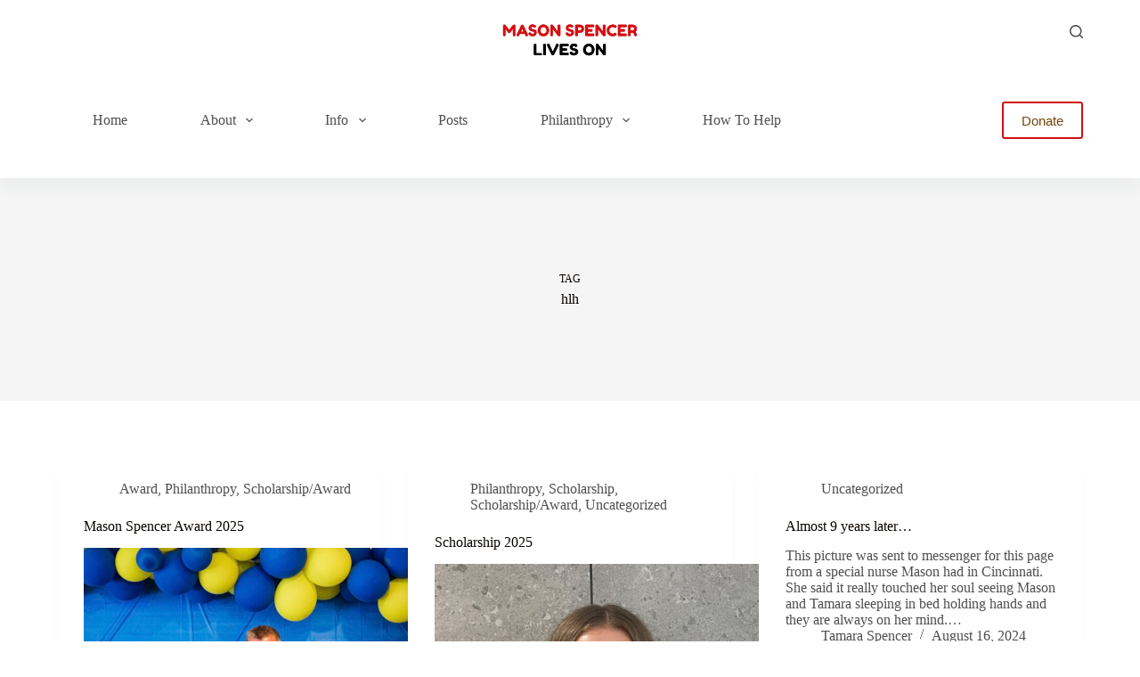

--- FILE ---
content_type: text/html; charset=UTF-8
request_url: https://masonspencerliveson.com/tag/hlh/
body_size: 16703
content:
<!doctype html>
<html lang="en-US">
<head>
	
	<meta charset="UTF-8">
	<meta name="viewport" content="width=device-width, initial-scale=1, maximum-scale=5, viewport-fit=cover">
	<link rel="profile" href="https://gmpg.org/xfn/11">

	<title>hlh &#8211; Mason Spencer Lives On</title>
<meta name='robots' content='max-image-preview:large' />
<link rel='dns-prefetch' href='//stats.wp.com' />
<link rel='dns-prefetch' href='//maxcdn.bootstrapcdn.com' />
<link rel='dns-prefetch' href='//fonts.googleapis.com' />
<link rel="alternate" type="application/rss+xml" title="Mason Spencer Lives On &raquo; Feed" href="https://masonspencerliveson.com/feed/" />
<link rel="alternate" type="application/rss+xml" title="Mason Spencer Lives On &raquo; Comments Feed" href="https://masonspencerliveson.com/comments/feed/" />
<link rel="alternate" type="application/rss+xml" title="Mason Spencer Lives On &raquo; hlh Tag Feed" href="https://masonspencerliveson.com/tag/hlh/feed/" />
<link rel='stylesheet' id='wp-block-library-css' href='https://masonspencerliveson.com/wp-includes/css/dist/block-library/style.min.css?ver=6.5.3' media='all' />
<link rel='stylesheet' id='ugb-style-css-v2-css' href='https://masonspencerliveson.com/wp-content/plugins/stackable-ultimate-gutenberg-blocks/dist/deprecated/frontend_blocks_deprecated_v2.css?ver=3.13.9' media='all' />
<style id='ugb-style-css-v2-inline-css'>
:root {--stk-block-width-default-detected: 1290px;}
:root {
			--content-width: 1290px;
		}
</style>
<link rel='stylesheet' id='mediaelement-css' href='https://masonspencerliveson.com/wp-includes/js/mediaelement/mediaelementplayer-legacy.min.css?ver=4.2.17' media='all' />
<link rel='stylesheet' id='wp-mediaelement-css' href='https://masonspencerliveson.com/wp-includes/js/mediaelement/wp-mediaelement.min.css?ver=6.5.3' media='all' />
<style id='jetpack-sharing-buttons-style-inline-css'>
.jetpack-sharing-buttons__services-list{display:flex;flex-direction:row;flex-wrap:wrap;gap:0;list-style-type:none;margin:5px;padding:0}.jetpack-sharing-buttons__services-list.has-small-icon-size{font-size:12px}.jetpack-sharing-buttons__services-list.has-normal-icon-size{font-size:16px}.jetpack-sharing-buttons__services-list.has-large-icon-size{font-size:24px}.jetpack-sharing-buttons__services-list.has-huge-icon-size{font-size:36px}@media print{.jetpack-sharing-buttons__services-list{display:none!important}}.editor-styles-wrapper .wp-block-jetpack-sharing-buttons{gap:0;padding-inline-start:0}ul.jetpack-sharing-buttons__services-list.has-background{padding:1.25em 2.375em}
</style>
<style id='global-styles-inline-css'>
body{--wp--preset--color--black: #000000;--wp--preset--color--cyan-bluish-gray: #abb8c3;--wp--preset--color--white: #ffffff;--wp--preset--color--pale-pink: #f78da7;--wp--preset--color--vivid-red: #cf2e2e;--wp--preset--color--luminous-vivid-orange: #ff6900;--wp--preset--color--luminous-vivid-amber: #fcb900;--wp--preset--color--light-green-cyan: #7bdcb5;--wp--preset--color--vivid-green-cyan: #00d084;--wp--preset--color--pale-cyan-blue: #8ed1fc;--wp--preset--color--vivid-cyan-blue: #0693e3;--wp--preset--color--vivid-purple: #9b51e0;--wp--preset--color--palette-color-1: var(--theme-palette-color-1, #d30f13);--wp--preset--color--palette-color-2: var(--theme-palette-color-2, #b40608);--wp--preset--color--palette-color-3: var(--theme-palette-color-3, #4f4f4f);--wp--preset--color--palette-color-4: var(--theme-palette-color-4, #0a0500);--wp--preset--color--palette-color-5: var(--theme-palette-color-5, #EBEBEB);--wp--preset--color--palette-color-6: var(--theme-palette-color-6, #F5F5F5);--wp--preset--color--palette-color-7: var(--theme-palette-color-7, #ffffff);--wp--preset--color--palette-color-8: var(--theme-palette-color-8, #ffffff);--wp--preset--gradient--vivid-cyan-blue-to-vivid-purple: linear-gradient(135deg,rgba(6,147,227,1) 0%,rgb(155,81,224) 100%);--wp--preset--gradient--light-green-cyan-to-vivid-green-cyan: linear-gradient(135deg,rgb(122,220,180) 0%,rgb(0,208,130) 100%);--wp--preset--gradient--luminous-vivid-amber-to-luminous-vivid-orange: linear-gradient(135deg,rgba(252,185,0,1) 0%,rgba(255,105,0,1) 100%);--wp--preset--gradient--luminous-vivid-orange-to-vivid-red: linear-gradient(135deg,rgba(255,105,0,1) 0%,rgb(207,46,46) 100%);--wp--preset--gradient--very-light-gray-to-cyan-bluish-gray: linear-gradient(135deg,rgb(238,238,238) 0%,rgb(169,184,195) 100%);--wp--preset--gradient--cool-to-warm-spectrum: linear-gradient(135deg,rgb(74,234,220) 0%,rgb(151,120,209) 20%,rgb(207,42,186) 40%,rgb(238,44,130) 60%,rgb(251,105,98) 80%,rgb(254,248,76) 100%);--wp--preset--gradient--blush-light-purple: linear-gradient(135deg,rgb(255,206,236) 0%,rgb(152,150,240) 100%);--wp--preset--gradient--blush-bordeaux: linear-gradient(135deg,rgb(254,205,165) 0%,rgb(254,45,45) 50%,rgb(107,0,62) 100%);--wp--preset--gradient--luminous-dusk: linear-gradient(135deg,rgb(255,203,112) 0%,rgb(199,81,192) 50%,rgb(65,88,208) 100%);--wp--preset--gradient--pale-ocean: linear-gradient(135deg,rgb(255,245,203) 0%,rgb(182,227,212) 50%,rgb(51,167,181) 100%);--wp--preset--gradient--electric-grass: linear-gradient(135deg,rgb(202,248,128) 0%,rgb(113,206,126) 100%);--wp--preset--gradient--midnight: linear-gradient(135deg,rgb(2,3,129) 0%,rgb(40,116,252) 100%);--wp--preset--gradient--juicy-peach: linear-gradient(to right, #ffecd2 0%, #fcb69f 100%);--wp--preset--gradient--young-passion: linear-gradient(to right, #ff8177 0%, #ff867a 0%, #ff8c7f 21%, #f99185 52%, #cf556c 78%, #b12a5b 100%);--wp--preset--gradient--true-sunset: linear-gradient(to right, #fa709a 0%, #fee140 100%);--wp--preset--gradient--morpheus-den: linear-gradient(to top, #30cfd0 0%, #330867 100%);--wp--preset--gradient--plum-plate: linear-gradient(135deg, #667eea 0%, #764ba2 100%);--wp--preset--gradient--aqua-splash: linear-gradient(15deg, #13547a 0%, #80d0c7 100%);--wp--preset--gradient--love-kiss: linear-gradient(to top, #ff0844 0%, #ffb199 100%);--wp--preset--gradient--new-retrowave: linear-gradient(to top, #3b41c5 0%, #a981bb 49%, #ffc8a9 100%);--wp--preset--gradient--plum-bath: linear-gradient(to top, #cc208e 0%, #6713d2 100%);--wp--preset--gradient--high-flight: linear-gradient(to right, #0acffe 0%, #495aff 100%);--wp--preset--gradient--teen-party: linear-gradient(-225deg, #FF057C 0%, #8D0B93 50%, #321575 100%);--wp--preset--gradient--fabled-sunset: linear-gradient(-225deg, #231557 0%, #44107A 29%, #FF1361 67%, #FFF800 100%);--wp--preset--gradient--arielle-smile: radial-gradient(circle 248px at center, #16d9e3 0%, #30c7ec 47%, #46aef7 100%);--wp--preset--gradient--itmeo-branding: linear-gradient(180deg, #2af598 0%, #009efd 100%);--wp--preset--gradient--deep-blue: linear-gradient(to right, #6a11cb 0%, #2575fc 100%);--wp--preset--gradient--strong-bliss: linear-gradient(to right, #f78ca0 0%, #f9748f 19%, #fd868c 60%, #fe9a8b 100%);--wp--preset--gradient--sweet-period: linear-gradient(to top, #3f51b1 0%, #5a55ae 13%, #7b5fac 25%, #8f6aae 38%, #a86aa4 50%, #cc6b8e 62%, #f18271 75%, #f3a469 87%, #f7c978 100%);--wp--preset--gradient--purple-division: linear-gradient(to top, #7028e4 0%, #e5b2ca 100%);--wp--preset--gradient--cold-evening: linear-gradient(to top, #0c3483 0%, #a2b6df 100%, #6b8cce 100%, #a2b6df 100%);--wp--preset--gradient--mountain-rock: linear-gradient(to right, #868f96 0%, #596164 100%);--wp--preset--gradient--desert-hump: linear-gradient(to top, #c79081 0%, #dfa579 100%);--wp--preset--gradient--ethernal-constance: linear-gradient(to top, #09203f 0%, #537895 100%);--wp--preset--gradient--happy-memories: linear-gradient(-60deg, #ff5858 0%, #f09819 100%);--wp--preset--gradient--grown-early: linear-gradient(to top, #0ba360 0%, #3cba92 100%);--wp--preset--gradient--morning-salad: linear-gradient(-225deg, #B7F8DB 0%, #50A7C2 100%);--wp--preset--gradient--night-call: linear-gradient(-225deg, #AC32E4 0%, #7918F2 48%, #4801FF 100%);--wp--preset--gradient--mind-crawl: linear-gradient(-225deg, #473B7B 0%, #3584A7 51%, #30D2BE 100%);--wp--preset--gradient--angel-care: linear-gradient(-225deg, #FFE29F 0%, #FFA99F 48%, #FF719A 100%);--wp--preset--gradient--juicy-cake: linear-gradient(to top, #e14fad 0%, #f9d423 100%);--wp--preset--gradient--rich-metal: linear-gradient(to right, #d7d2cc 0%, #304352 100%);--wp--preset--gradient--mole-hall: linear-gradient(-20deg, #616161 0%, #9bc5c3 100%);--wp--preset--gradient--cloudy-knoxville: linear-gradient(120deg, #fdfbfb 0%, #ebedee 100%);--wp--preset--gradient--soft-grass: linear-gradient(to top, #c1dfc4 0%, #deecdd 100%);--wp--preset--gradient--saint-petersburg: linear-gradient(135deg, #f5f7fa 0%, #c3cfe2 100%);--wp--preset--gradient--everlasting-sky: linear-gradient(135deg, #fdfcfb 0%, #e2d1c3 100%);--wp--preset--gradient--kind-steel: linear-gradient(-20deg, #e9defa 0%, #fbfcdb 100%);--wp--preset--gradient--over-sun: linear-gradient(60deg, #abecd6 0%, #fbed96 100%);--wp--preset--gradient--premium-white: linear-gradient(to top, #d5d4d0 0%, #d5d4d0 1%, #eeeeec 31%, #efeeec 75%, #e9e9e7 100%);--wp--preset--gradient--clean-mirror: linear-gradient(45deg, #93a5cf 0%, #e4efe9 100%);--wp--preset--gradient--wild-apple: linear-gradient(to top, #d299c2 0%, #fef9d7 100%);--wp--preset--gradient--snow-again: linear-gradient(to top, #e6e9f0 0%, #eef1f5 100%);--wp--preset--gradient--confident-cloud: linear-gradient(to top, #dad4ec 0%, #dad4ec 1%, #f3e7e9 100%);--wp--preset--gradient--glass-water: linear-gradient(to top, #dfe9f3 0%, white 100%);--wp--preset--gradient--perfect-white: linear-gradient(-225deg, #E3FDF5 0%, #FFE6FA 100%);--wp--preset--font-size--small: 13px;--wp--preset--font-size--medium: 20px;--wp--preset--font-size--large: clamp(22px, 1.375rem + ((1vw - 3.2px) * 0.625), 30px);--wp--preset--font-size--x-large: clamp(30px, 1.875rem + ((1vw - 3.2px) * 1.563), 50px);--wp--preset--font-size--xx-large: clamp(45px, 2.813rem + ((1vw - 3.2px) * 2.734), 80px);--wp--preset--spacing--20: 0.44rem;--wp--preset--spacing--30: 0.67rem;--wp--preset--spacing--40: 1rem;--wp--preset--spacing--50: 1.5rem;--wp--preset--spacing--60: 2.25rem;--wp--preset--spacing--70: 3.38rem;--wp--preset--spacing--80: 5.06rem;--wp--preset--shadow--natural: 6px 6px 9px rgba(0, 0, 0, 0.2);--wp--preset--shadow--deep: 12px 12px 50px rgba(0, 0, 0, 0.4);--wp--preset--shadow--sharp: 6px 6px 0px rgba(0, 0, 0, 0.2);--wp--preset--shadow--outlined: 6px 6px 0px -3px rgba(255, 255, 255, 1), 6px 6px rgba(0, 0, 0, 1);--wp--preset--shadow--crisp: 6px 6px 0px rgba(0, 0, 0, 1);}body { margin: 0;--wp--style--global--content-size: var(--theme-block-max-width);--wp--style--global--wide-size: var(--theme-block-wide-max-width); }.wp-site-blocks > .alignleft { float: left; margin-right: 2em; }.wp-site-blocks > .alignright { float: right; margin-left: 2em; }.wp-site-blocks > .aligncenter { justify-content: center; margin-left: auto; margin-right: auto; }:where(.wp-site-blocks) > * { margin-block-start: var(--theme-content-spacing); margin-block-end: 0; }:where(.wp-site-blocks) > :first-child:first-child { margin-block-start: 0; }:where(.wp-site-blocks) > :last-child:last-child { margin-block-end: 0; }body { --wp--style--block-gap: var(--theme-content-spacing); }:where(body .is-layout-flow)  > :first-child:first-child{margin-block-start: 0;}:where(body .is-layout-flow)  > :last-child:last-child{margin-block-end: 0;}:where(body .is-layout-flow)  > *{margin-block-start: var(--theme-content-spacing);margin-block-end: 0;}:where(body .is-layout-constrained)  > :first-child:first-child{margin-block-start: 0;}:where(body .is-layout-constrained)  > :last-child:last-child{margin-block-end: 0;}:where(body .is-layout-constrained)  > *{margin-block-start: var(--theme-content-spacing);margin-block-end: 0;}:where(body .is-layout-flex) {gap: var(--theme-content-spacing);}:where(body .is-layout-grid) {gap: var(--theme-content-spacing);}body .is-layout-flow > .alignleft{float: left;margin-inline-start: 0;margin-inline-end: 2em;}body .is-layout-flow > .alignright{float: right;margin-inline-start: 2em;margin-inline-end: 0;}body .is-layout-flow > .aligncenter{margin-left: auto !important;margin-right: auto !important;}body .is-layout-constrained > .alignleft{float: left;margin-inline-start: 0;margin-inline-end: 2em;}body .is-layout-constrained > .alignright{float: right;margin-inline-start: 2em;margin-inline-end: 0;}body .is-layout-constrained > .aligncenter{margin-left: auto !important;margin-right: auto !important;}body .is-layout-constrained > :where(:not(.alignleft):not(.alignright):not(.alignfull)){max-width: var(--wp--style--global--content-size);margin-left: auto !important;margin-right: auto !important;}body .is-layout-constrained > .alignwide{max-width: var(--wp--style--global--wide-size);}body .is-layout-flex{display: flex;}body .is-layout-flex{flex-wrap: wrap;align-items: center;}body .is-layout-flex > *{margin: 0;}body .is-layout-grid{display: grid;}body .is-layout-grid > *{margin: 0;}body{padding-top: 0px;padding-right: 0px;padding-bottom: 0px;padding-left: 0px;}.has-black-color{color: var(--wp--preset--color--black) !important;}.has-cyan-bluish-gray-color{color: var(--wp--preset--color--cyan-bluish-gray) !important;}.has-white-color{color: var(--wp--preset--color--white) !important;}.has-pale-pink-color{color: var(--wp--preset--color--pale-pink) !important;}.has-vivid-red-color{color: var(--wp--preset--color--vivid-red) !important;}.has-luminous-vivid-orange-color{color: var(--wp--preset--color--luminous-vivid-orange) !important;}.has-luminous-vivid-amber-color{color: var(--wp--preset--color--luminous-vivid-amber) !important;}.has-light-green-cyan-color{color: var(--wp--preset--color--light-green-cyan) !important;}.has-vivid-green-cyan-color{color: var(--wp--preset--color--vivid-green-cyan) !important;}.has-pale-cyan-blue-color{color: var(--wp--preset--color--pale-cyan-blue) !important;}.has-vivid-cyan-blue-color{color: var(--wp--preset--color--vivid-cyan-blue) !important;}.has-vivid-purple-color{color: var(--wp--preset--color--vivid-purple) !important;}.has-palette-color-1-color{color: var(--wp--preset--color--palette-color-1) !important;}.has-palette-color-2-color{color: var(--wp--preset--color--palette-color-2) !important;}.has-palette-color-3-color{color: var(--wp--preset--color--palette-color-3) !important;}.has-palette-color-4-color{color: var(--wp--preset--color--palette-color-4) !important;}.has-palette-color-5-color{color: var(--wp--preset--color--palette-color-5) !important;}.has-palette-color-6-color{color: var(--wp--preset--color--palette-color-6) !important;}.has-palette-color-7-color{color: var(--wp--preset--color--palette-color-7) !important;}.has-palette-color-8-color{color: var(--wp--preset--color--palette-color-8) !important;}.has-black-background-color{background-color: var(--wp--preset--color--black) !important;}.has-cyan-bluish-gray-background-color{background-color: var(--wp--preset--color--cyan-bluish-gray) !important;}.has-white-background-color{background-color: var(--wp--preset--color--white) !important;}.has-pale-pink-background-color{background-color: var(--wp--preset--color--pale-pink) !important;}.has-vivid-red-background-color{background-color: var(--wp--preset--color--vivid-red) !important;}.has-luminous-vivid-orange-background-color{background-color: var(--wp--preset--color--luminous-vivid-orange) !important;}.has-luminous-vivid-amber-background-color{background-color: var(--wp--preset--color--luminous-vivid-amber) !important;}.has-light-green-cyan-background-color{background-color: var(--wp--preset--color--light-green-cyan) !important;}.has-vivid-green-cyan-background-color{background-color: var(--wp--preset--color--vivid-green-cyan) !important;}.has-pale-cyan-blue-background-color{background-color: var(--wp--preset--color--pale-cyan-blue) !important;}.has-vivid-cyan-blue-background-color{background-color: var(--wp--preset--color--vivid-cyan-blue) !important;}.has-vivid-purple-background-color{background-color: var(--wp--preset--color--vivid-purple) !important;}.has-palette-color-1-background-color{background-color: var(--wp--preset--color--palette-color-1) !important;}.has-palette-color-2-background-color{background-color: var(--wp--preset--color--palette-color-2) !important;}.has-palette-color-3-background-color{background-color: var(--wp--preset--color--palette-color-3) !important;}.has-palette-color-4-background-color{background-color: var(--wp--preset--color--palette-color-4) !important;}.has-palette-color-5-background-color{background-color: var(--wp--preset--color--palette-color-5) !important;}.has-palette-color-6-background-color{background-color: var(--wp--preset--color--palette-color-6) !important;}.has-palette-color-7-background-color{background-color: var(--wp--preset--color--palette-color-7) !important;}.has-palette-color-8-background-color{background-color: var(--wp--preset--color--palette-color-8) !important;}.has-black-border-color{border-color: var(--wp--preset--color--black) !important;}.has-cyan-bluish-gray-border-color{border-color: var(--wp--preset--color--cyan-bluish-gray) !important;}.has-white-border-color{border-color: var(--wp--preset--color--white) !important;}.has-pale-pink-border-color{border-color: var(--wp--preset--color--pale-pink) !important;}.has-vivid-red-border-color{border-color: var(--wp--preset--color--vivid-red) !important;}.has-luminous-vivid-orange-border-color{border-color: var(--wp--preset--color--luminous-vivid-orange) !important;}.has-luminous-vivid-amber-border-color{border-color: var(--wp--preset--color--luminous-vivid-amber) !important;}.has-light-green-cyan-border-color{border-color: var(--wp--preset--color--light-green-cyan) !important;}.has-vivid-green-cyan-border-color{border-color: var(--wp--preset--color--vivid-green-cyan) !important;}.has-pale-cyan-blue-border-color{border-color: var(--wp--preset--color--pale-cyan-blue) !important;}.has-vivid-cyan-blue-border-color{border-color: var(--wp--preset--color--vivid-cyan-blue) !important;}.has-vivid-purple-border-color{border-color: var(--wp--preset--color--vivid-purple) !important;}.has-palette-color-1-border-color{border-color: var(--wp--preset--color--palette-color-1) !important;}.has-palette-color-2-border-color{border-color: var(--wp--preset--color--palette-color-2) !important;}.has-palette-color-3-border-color{border-color: var(--wp--preset--color--palette-color-3) !important;}.has-palette-color-4-border-color{border-color: var(--wp--preset--color--palette-color-4) !important;}.has-palette-color-5-border-color{border-color: var(--wp--preset--color--palette-color-5) !important;}.has-palette-color-6-border-color{border-color: var(--wp--preset--color--palette-color-6) !important;}.has-palette-color-7-border-color{border-color: var(--wp--preset--color--palette-color-7) !important;}.has-palette-color-8-border-color{border-color: var(--wp--preset--color--palette-color-8) !important;}.has-vivid-cyan-blue-to-vivid-purple-gradient-background{background: var(--wp--preset--gradient--vivid-cyan-blue-to-vivid-purple) !important;}.has-light-green-cyan-to-vivid-green-cyan-gradient-background{background: var(--wp--preset--gradient--light-green-cyan-to-vivid-green-cyan) !important;}.has-luminous-vivid-amber-to-luminous-vivid-orange-gradient-background{background: var(--wp--preset--gradient--luminous-vivid-amber-to-luminous-vivid-orange) !important;}.has-luminous-vivid-orange-to-vivid-red-gradient-background{background: var(--wp--preset--gradient--luminous-vivid-orange-to-vivid-red) !important;}.has-very-light-gray-to-cyan-bluish-gray-gradient-background{background: var(--wp--preset--gradient--very-light-gray-to-cyan-bluish-gray) !important;}.has-cool-to-warm-spectrum-gradient-background{background: var(--wp--preset--gradient--cool-to-warm-spectrum) !important;}.has-blush-light-purple-gradient-background{background: var(--wp--preset--gradient--blush-light-purple) !important;}.has-blush-bordeaux-gradient-background{background: var(--wp--preset--gradient--blush-bordeaux) !important;}.has-luminous-dusk-gradient-background{background: var(--wp--preset--gradient--luminous-dusk) !important;}.has-pale-ocean-gradient-background{background: var(--wp--preset--gradient--pale-ocean) !important;}.has-electric-grass-gradient-background{background: var(--wp--preset--gradient--electric-grass) !important;}.has-midnight-gradient-background{background: var(--wp--preset--gradient--midnight) !important;}.has-juicy-peach-gradient-background{background: var(--wp--preset--gradient--juicy-peach) !important;}.has-young-passion-gradient-background{background: var(--wp--preset--gradient--young-passion) !important;}.has-true-sunset-gradient-background{background: var(--wp--preset--gradient--true-sunset) !important;}.has-morpheus-den-gradient-background{background: var(--wp--preset--gradient--morpheus-den) !important;}.has-plum-plate-gradient-background{background: var(--wp--preset--gradient--plum-plate) !important;}.has-aqua-splash-gradient-background{background: var(--wp--preset--gradient--aqua-splash) !important;}.has-love-kiss-gradient-background{background: var(--wp--preset--gradient--love-kiss) !important;}.has-new-retrowave-gradient-background{background: var(--wp--preset--gradient--new-retrowave) !important;}.has-plum-bath-gradient-background{background: var(--wp--preset--gradient--plum-bath) !important;}.has-high-flight-gradient-background{background: var(--wp--preset--gradient--high-flight) !important;}.has-teen-party-gradient-background{background: var(--wp--preset--gradient--teen-party) !important;}.has-fabled-sunset-gradient-background{background: var(--wp--preset--gradient--fabled-sunset) !important;}.has-arielle-smile-gradient-background{background: var(--wp--preset--gradient--arielle-smile) !important;}.has-itmeo-branding-gradient-background{background: var(--wp--preset--gradient--itmeo-branding) !important;}.has-deep-blue-gradient-background{background: var(--wp--preset--gradient--deep-blue) !important;}.has-strong-bliss-gradient-background{background: var(--wp--preset--gradient--strong-bliss) !important;}.has-sweet-period-gradient-background{background: var(--wp--preset--gradient--sweet-period) !important;}.has-purple-division-gradient-background{background: var(--wp--preset--gradient--purple-division) !important;}.has-cold-evening-gradient-background{background: var(--wp--preset--gradient--cold-evening) !important;}.has-mountain-rock-gradient-background{background: var(--wp--preset--gradient--mountain-rock) !important;}.has-desert-hump-gradient-background{background: var(--wp--preset--gradient--desert-hump) !important;}.has-ethernal-constance-gradient-background{background: var(--wp--preset--gradient--ethernal-constance) !important;}.has-happy-memories-gradient-background{background: var(--wp--preset--gradient--happy-memories) !important;}.has-grown-early-gradient-background{background: var(--wp--preset--gradient--grown-early) !important;}.has-morning-salad-gradient-background{background: var(--wp--preset--gradient--morning-salad) !important;}.has-night-call-gradient-background{background: var(--wp--preset--gradient--night-call) !important;}.has-mind-crawl-gradient-background{background: var(--wp--preset--gradient--mind-crawl) !important;}.has-angel-care-gradient-background{background: var(--wp--preset--gradient--angel-care) !important;}.has-juicy-cake-gradient-background{background: var(--wp--preset--gradient--juicy-cake) !important;}.has-rich-metal-gradient-background{background: var(--wp--preset--gradient--rich-metal) !important;}.has-mole-hall-gradient-background{background: var(--wp--preset--gradient--mole-hall) !important;}.has-cloudy-knoxville-gradient-background{background: var(--wp--preset--gradient--cloudy-knoxville) !important;}.has-soft-grass-gradient-background{background: var(--wp--preset--gradient--soft-grass) !important;}.has-saint-petersburg-gradient-background{background: var(--wp--preset--gradient--saint-petersburg) !important;}.has-everlasting-sky-gradient-background{background: var(--wp--preset--gradient--everlasting-sky) !important;}.has-kind-steel-gradient-background{background: var(--wp--preset--gradient--kind-steel) !important;}.has-over-sun-gradient-background{background: var(--wp--preset--gradient--over-sun) !important;}.has-premium-white-gradient-background{background: var(--wp--preset--gradient--premium-white) !important;}.has-clean-mirror-gradient-background{background: var(--wp--preset--gradient--clean-mirror) !important;}.has-wild-apple-gradient-background{background: var(--wp--preset--gradient--wild-apple) !important;}.has-snow-again-gradient-background{background: var(--wp--preset--gradient--snow-again) !important;}.has-confident-cloud-gradient-background{background: var(--wp--preset--gradient--confident-cloud) !important;}.has-glass-water-gradient-background{background: var(--wp--preset--gradient--glass-water) !important;}.has-perfect-white-gradient-background{background: var(--wp--preset--gradient--perfect-white) !important;}.has-small-font-size{font-size: var(--wp--preset--font-size--small) !important;}.has-medium-font-size{font-size: var(--wp--preset--font-size--medium) !important;}.has-large-font-size{font-size: var(--wp--preset--font-size--large) !important;}.has-x-large-font-size{font-size: var(--wp--preset--font-size--x-large) !important;}.has-xx-large-font-size{font-size: var(--wp--preset--font-size--xx-large) !important;}
.wp-block-navigation a:where(:not(.wp-element-button)){color: inherit;}
.wp-block-pullquote{font-size: clamp(0.984em, 0.984rem + ((1vw - 0.2em) * 0.645), 1.5em);line-height: 1.6;}
</style>
<link rel='stylesheet' id='cff-css' href='https://masonspencerliveson.com/wp-content/plugins/custom-facebook-feed/assets/css/cff-style.min.css?ver=4.2.5' media='all' />
<link rel='stylesheet' id='sb-font-awesome-css' href='https://maxcdn.bootstrapcdn.com/font-awesome/4.7.0/css/font-awesome.min.css?ver=6.5.3' media='all' />
<link rel='stylesheet' id='parent-style-css' href='https://masonspencerliveson.com/wp-content/themes/blocksy/style.css?ver=6.5.3' media='all' />
<link rel='stylesheet' id='dashicons-css' href='https://masonspencerliveson.com/wp-includes/css/dashicons.min.css?ver=6.5.3' media='all' />
<link rel='stylesheet' id='blocksy-fonts-font-source-google-css' href='https://fonts.googleapis.com/css2?family=Yeseva%20One:wght@400&#038;display=swap' media='all' />
<link rel='stylesheet' id='ct-main-styles-css' href='https://masonspencerliveson.com/wp-content/themes/blocksy/static/bundle/main.min.css?ver=2.0.75' media='all' />
<link rel='stylesheet' id='ct-page-title-styles-css' href='https://masonspencerliveson.com/wp-content/themes/blocksy/static/bundle/page-title.min.css?ver=2.0.75' media='all' />
<link rel='stylesheet' id='ct-forminator-styles-css' href='https://masonspencerliveson.com/wp-content/themes/blocksy/static/bundle/forminator.min.css?ver=2.0.75' media='all' />
<link rel='stylesheet' id='ct-stackable-styles-css' href='https://masonspencerliveson.com/wp-content/themes/blocksy/static/bundle/stackable.min.css?ver=2.0.75' media='all' />
<link rel='stylesheet' id='ct-page-scroll-to-id-styles-css' href='https://masonspencerliveson.com/wp-content/themes/blocksy/static/bundle/page-scroll-to-id.min.css?ver=2.0.75' media='all' />
<script id="ugb-block-frontend-js-v2-js-extra">
var stackable = {"restUrl":"https:\/\/masonspencerliveson.com\/wp-json\/"};
</script>
<script src="https://masonspencerliveson.com/wp-content/plugins/stackable-ultimate-gutenberg-blocks/dist/deprecated/frontend_blocks_deprecated_v2.js?ver=3.13.9" id="ugb-block-frontend-js-v2-js"></script>
<script src="https://masonspencerliveson.com/wp-includes/js/jquery/jquery.min.js?ver=3.7.1" id="jquery-core-js"></script>
<script src="https://masonspencerliveson.com/wp-includes/js/jquery/jquery-migrate.min.js?ver=3.4.1" id="jquery-migrate-js"></script>
<link rel="https://api.w.org/" href="https://masonspencerliveson.com/wp-json/" /><link rel="alternate" type="application/json" href="https://masonspencerliveson.com/wp-json/wp/v2/tags/34" /><link rel="EditURI" type="application/rsd+xml" title="RSD" href="https://masonspencerliveson.com/xmlrpc.php?rsd" />
<meta name="generator" content="WordPress 6.5.3" />
	<style>img#wpstats{display:none}</style>
		<noscript><link rel='stylesheet' href='https://masonspencerliveson.com/wp-content/themes/blocksy/static/bundle/no-scripts.min.css' type='text/css'></noscript>
<style id="ct-main-styles-inline-css">[data-header*="type-1"] .ct-header [data-id="button"] .ct-button-ghost {--theme-button-text-initial-color:var(--paletteColor2);--theme-button-text-hover-color:#ffffff;} [data-header*="type-1"] .ct-header [data-id="button"] {--theme-button-background-initial-color:var(--paletteColor1);} [data-header*="type-1"] .ct-header [data-transparent-row="yes"] [data-id="button"] .ct-button-ghost {--theme-button-text-initial-color:var(--paletteColor5);} [data-header*="type-1"] .ct-header [data-transparent-row="yes"] [data-id="button"] {--theme-button-background-initial-color:var(--paletteColor1);} [data-header*="type-1"] .ct-header [data-id="logo"] .site-logo-container {--logo-max-height:50px;} [data-header*="type-1"] .ct-header [data-id="logo"] .site-title {--theme-font-weight:700;--theme-font-size:25px;--theme-line-height:1.5;--theme-link-initial-color:var(--paletteColor4);} [data-header*="type-1"] .ct-header [data-id="logo"] {--margin:20px 50px 0 50px !important;} [data-header*="type-1"] .ct-header [data-id="menu"] {--menu-items-spacing:40px;--menu-indicator-active-color:var(--paletteColor1);} [data-header*="type-1"] .ct-header [data-id="menu"] > ul > li > a {--theme-font-weight:600;--theme-text-transform:none;--theme-font-size:16px;--theme-line-height:1.3;--theme-link-initial-color:var(--paletteColor3);--theme-link-hover-color:var(--paletteColor1);} [data-header*="type-1"] .ct-header [data-id="menu"] .sub-menu .ct-menu-link {--theme-link-initial-color:#ffffff;--theme-link-hover-color:var(--paletteColor1);--theme-font-weight:500;--theme-font-size:12px;} [data-header*="type-1"] .ct-header [data-id="menu"] .sub-menu {--dropdown-top-offset:5px;--dropdown-width:200px;--dropdown-divider:1px dashed rgba(255, 255, 255, 0.1);--theme-box-shadow:0px 10px 20px rgba(41, 51, 61, 0.1);--theme-border-radius:2px;} [data-header*="type-1"] .ct-header [data-transparent-row="yes"] [data-id="menu"] > ul > li > a {--theme-link-initial-color:var(--paletteColor7);--theme-link-hover-color:var(--paletteColor1);} [data-header*="type-1"] .ct-header [data-sticky*="yes"] [data-id="menu"] .sub-menu {--sticky-state-dropdown-top-offset:0px;} [data-header*="type-1"] .ct-header [data-row*="middle"] {--height:130px;background-color:#ffffff;background-image:none;--theme-border-top:none;--theme-border-bottom:none;--theme-box-shadow:0px 10px 20px rgba(43, 61, 79, 0.05);} [data-header*="type-1"] .ct-header [data-row*="middle"] > div {--theme-border-top:none;--theme-border-bottom:none;} [data-header*="type-1"] .ct-header [data-transparent-row="yes"][data-row*="middle"] {background-color:rgba(255,255,255,0);background-image:none;--theme-border-top:none;--theme-border-bottom:none;--theme-box-shadow:none;} [data-header*="type-1"] .ct-header [data-transparent-row="yes"][data-row*="middle"] > div {--theme-border-top:none;--theme-border-bottom:none;} [data-header*="type-1"] .ct-header [data-sticky*="yes"] [data-row*="middle"] {background-color:#ffffff;background-image:none;--theme-border-top:none;--theme-border-bottom:none;--theme-box-shadow:0px 10px 20px rgba(43, 61, 79, 0.05);} [data-header*="type-1"] {--sticky-shrink:75;--header-height:180px;--header-sticky-height:130px;} [data-header*="type-1"] .ct-header [data-sticky*="yes"] [data-row*="middle"] > div {--theme-border-top:none;--theme-border-bottom:none;} [data-header*="type-1"] [data-id="mobile-menu"] {--theme-font-weight:700;--theme-font-size:30px;--theme-link-initial-color:#ffffff;--mobile-menu-divider:none;} [data-header*="type-1"] #offcanvas {background-color:rgba(18, 21, 25, 0.98);--horizontal-alignment:center;--text-horizontal-alignment:center;} [data-header*="type-1"] [data-id="search"] {--theme-icon-color:var(--paletteColor4);} [data-header*="type-1"] [data-transparent-row="yes"] [data-id="search"] {--theme-icon-color:var(--paletteColor7);--theme-icon-hover-color:var(--paletteColor1);} [data-header*="type-1"] #search-modal .ct-search-results {--theme-font-weight:500;--theme-font-size:14px;--theme-line-height:1.4;} [data-header*="type-1"] #search-modal .ct-search-form {--theme-link-initial-color:#ffffff;--theme-form-text-initial-color:#ffffff;--theme-form-text-focus-color:#ffffff;--theme-form-field-border-initial-color:rgba(255, 255, 255, 0.2);--theme-button-text-initial-color:var(--paletteColor8);} [data-header*="type-1"] #search-modal {background-color:rgba(18, 21, 25, 0.98);} [data-header*="type-1"] [data-id="socials"].ct-header-socials {--items-spacing:20px;} [data-header*="type-1"] [data-id="socials"].ct-header-socials [data-color="custom"] {--theme-icon-color:var(--color);--background-color:rgba(218, 222, 228, 0.3);--background-hover-color:var(--paletteColor1);} [data-header*="type-1"] [data-transparent-row="yes"] [data-id="socials"].ct-header-socials [data-color="custom"] {--theme-icon-color:var(--paletteColor8);} [data-header*="type-1"] .ct-header [data-row*="top"] {--height:50px;background-color:var(--theme-palette-color-8);background-image:none;--theme-border-top:none;--theme-border-bottom:none;--theme-box-shadow:none;} [data-header*="type-1"] .ct-header [data-row*="top"] > div {--theme-border-top:none;--theme-border-bottom:none;} [data-header*="type-1"] .ct-header [data-transparent-row="yes"][data-row*="top"] {background-color:rgba(255,255,255,0);background-image:none;--theme-border-top:none;--theme-border-bottom:none;--theme-box-shadow:none;} [data-header*="type-1"] .ct-header [data-transparent-row="yes"][data-row*="top"] > div {--theme-border-top:none;--theme-border-bottom:none;} [data-header*="type-1"] .ct-header [data-sticky*="yes"] [data-row*="top"] {background-color:var(--theme-palette-color-8);background-image:none;--theme-border-top:none;--theme-border-bottom:none;--theme-box-shadow:none;} [data-header*="type-1"] .ct-header [data-sticky*="yes"] [data-row*="top"] > div {--theme-border-top:none;--theme-border-bottom:none;} [data-header*="type-1"] [data-id="trigger"] {--theme-icon-size:18px;--theme-icon-color:var(--color);--secondColor:#eeeeee;--secondColorHover:#eeeeee;} [data-header*="type-1"] [data-transparent-row="yes"] [data-id="trigger"] {--theme-icon-color:var(--paletteColor5);} [data-header*="type-1"] .ct-header {background-image:none;} [data-header*="type-1"] [data-transparent] {background-image:none;} [data-header*="type-1"] [data-sticky*="yes"] {background-image:none;} [data-footer*="type-1"] .ct-footer [data-row*="bottom"] > div {--container-spacing:25px;--theme-border:none;--theme-border-top:1px solid #20282e;--grid-template-columns:initial;} [data-footer*="type-1"] .ct-footer [data-row*="bottom"] .widget-title {--theme-font-size:16px;} [data-footer*="type-1"] .ct-footer [data-row*="bottom"] {--theme-border-top:none;background-color:rgba(240, 241, 245, 0);} [data-footer*="type-1"] [data-id="copyright"] {--theme-font-weight:400;--theme-font-size:15px;--theme-line-height:1.3;--theme-text-color:#86919a;} [data-footer*="type-1"] .ct-footer [data-row*="middle"] > div {--container-spacing:100px;--theme-border:none;--theme-border-top:none;--grid-template-columns:2fr 1fr 1fr;} [data-footer*="type-1"] .ct-footer [data-row*="middle"] .widget-title {--theme-font-family:-apple-system, BlinkMacSystemFont, 'Segoe UI', Roboto, Helvetica, Arial, sans-serif, 'Apple Color Emoji', 'Segoe UI Emoji', 'Segoe UI Symbol';--theme-font-weight:700;--theme-font-size:20px;--theme-heading-color:var(--paletteColor5);} [data-footer*="type-1"] .ct-footer [data-row*="middle"] .ct-widget {--theme-text-color:#86919a;--theme-link-initial-color:#86919a;} [data-footer*="type-1"] .ct-footer [data-row*="middle"] {--theme-border-top:none;background-color:transparent;} [data-footer*="type-1"] .ct-footer {background-color:#111518;}:root {--theme-font-family:-apple-system, BlinkMacSystemFont, 'Segoe UI', Roboto, Helvetica, Arial, sans-serif, 'Apple Color Emoji', 'Segoe UI Emoji', 'Segoe UI Symbol';--theme-font-weight:400;--theme-text-transform:none;--theme-text-decoration:none;--theme-font-size:16px;--theme-line-height:1.65;--theme-letter-spacing:0em;--theme-button-font-weight:500;--theme-button-font-size:15px;--has-classic-forms:var(--true);--has-modern-forms:var(--false);--theme-form-field-border-initial-color:var(--theme-border-color);--theme-form-field-border-focus-color:var(--theme-palette-color-1);--theme-form-selection-field-initial-color:var(--theme-border-color);--theme-form-selection-field-active-color:var(--theme-palette-color-1);--theme-palette-color-1:#d30f13;--theme-palette-color-2:#b40608;--theme-palette-color-3:#4f4f4f;--theme-palette-color-4:#0a0500;--theme-palette-color-5:#EBEBEB;--theme-palette-color-6:#F5F5F5;--theme-palette-color-7:#ffffff;--theme-palette-color-8:#ffffff;--theme-text-color:var(--theme-palette-color-3);--theme-link-initial-color:var(--paletteColor1);--theme-link-hover-color:var(--paletteColor2);--theme-selection-text-color:#ffffff;--theme-selection-background-color:var(--theme-palette-color-1);--theme-border-color:var(--theme-palette-color-5);--theme-headings-color:var(--theme-palette-color-4);--theme-content-spacing:1.5em;--theme-button-min-height:40px;--theme-button-shadow:none;--theme-button-transform:none;--theme-button-text-initial-color:#714508;--theme-button-text-hover-color:#482c04;--theme-button-background-initial-color:var(--theme-palette-color-1);--theme-button-background-hover-color:var(--theme-palette-color-2);--theme-button-border:none;--theme-button-border-radius:3px;--theme-button-padding:5px 20px;--theme-normal-container-max-width:1290px;--theme-content-vertical-spacing:60px;--theme-container-edge-spacing:90vw;--theme-narrow-container-max-width:750px;--theme-wide-offset:130px;}h1 {--theme-font-family:'Yeseva One', Sans-Serif;--theme-font-weight:400;--theme-font-size:40px;--theme-line-height:1.5;}h2 {--theme-font-family:'Yeseva One', Sans-Serif;--theme-font-weight:400;--theme-font-size:35px;--theme-line-height:1.5;}h3 {--theme-font-family:'Yeseva One', Sans-Serif;--theme-font-weight:400;--theme-font-size:30px;--theme-line-height:1.5;}h4 {--theme-font-family:'Yeseva One', Sans-Serif;--theme-font-weight:400;--theme-font-size:25px;--theme-line-height:1.5;}h5 {--theme-font-family:'Yeseva One', Sans-Serif;--theme-font-weight:400;--theme-font-size:20px;--theme-line-height:1.5;}h6 {--theme-font-weight:700;--theme-font-size:16px;--theme-line-height:1.5;}.wp-block-pullquote {--theme-font-family:Georgia;--theme-font-weight:600;--theme-font-size:25px;}pre, code, samp, kbd {--theme-font-family:monospace;--theme-font-weight:400;--theme-font-size:16px;}figcaption {--theme-font-size:14px;}.ct-sidebar .widget-title {--theme-font-size:20px;}.ct-breadcrumbs {--theme-font-weight:600;--theme-text-transform:uppercase;--theme-font-size:12px;}body {background-color:var(--paletteColor8);background-image:none;} [data-prefix="single_blog_post"] .entry-header .page-title {--theme-font-size:40px;--theme-line-height:1.3;--theme-heading-color:var(--paletteColor4);} [data-prefix="single_blog_post"] .entry-header .entry-meta {--theme-font-weight:600;--theme-text-transform:uppercase;--theme-font-size:12px;--theme-line-height:1.3;--theme-text-color:rgba(255, 255, 255, 0.7);} [data-prefix="single_blog_post"] .entry-header .page-description {--theme-text-color:var(--paletteColor5);} [data-prefix="single_blog_post"] .entry-header .ct-breadcrumbs {--theme-text-color:rgba(255, 255, 255, 0.7);} [data-prefix="single_blog_post"] .hero-section .page-title, [data-prefix="single_blog_post"] .hero-section .ct-author-name {--itemSpacing:30px;} [data-prefix="categories"] .entry-header .page-title {--theme-font-size:30px;} [data-prefix="categories"] .entry-header .entry-meta {--theme-font-weight:600;--theme-text-transform:uppercase;--theme-font-size:12px;--theme-line-height:1.3;} [data-prefix="categories"] .hero-section[data-type="type-2"] {background-color:var(--theme-palette-color-6);background-image:none;--container-padding:50px 0px;} [data-prefix="search"] .entry-header .page-title {--theme-font-size:30px;--theme-heading-color:var(--paletteColor8);} [data-prefix="search"] .entry-header .entry-meta {--theme-font-weight:600;--theme-text-transform:uppercase;--theme-font-size:12px;--theme-line-height:1.3;} [data-prefix="search"] .entry-header .page-description {--theme-text-color:var(--paletteColor6);} [data-prefix="search"] .hero-section[data-type="type-2"] {background-color:var(--paletteColor3);background-image:none;--container-padding:50px 0px;} [data-prefix="author"] .entry-header .page-title {--theme-font-size:30px;} [data-prefix="author"] .entry-header .entry-meta {--theme-font-weight:600;--theme-text-transform:uppercase;--theme-font-size:12px;--theme-line-height:1.3;} [data-prefix="author"] .hero-section[data-type="type-2"] {background-color:var(--theme-palette-color-6);background-image:none;--container-padding:50px 0px;} [data-prefix="single_page"] .entry-header .page-title {--theme-font-size:90px;--theme-line-height:1.3;--theme-heading-color:var(--paletteColor5);} [data-prefix="single_page"] .entry-header .entry-meta {--theme-font-weight:600;--theme-text-transform:uppercase;--theme-font-size:12px;--theme-line-height:1.3;} [data-prefix="single_page"] .entry-header .page-description {--theme-text-color:var(--paletteColor5);} [data-prefix="single_page"] .entry-header .ct-breadcrumbs {--theme-text-color:var(--paletteColor5);} [data-prefix="single_page"] .hero-section[data-type="type-2"] {--min-height:600px;background-color:var(--paletteColor3);background-image:none;--container-padding:50px 0px;} [data-prefix="single_page"] .hero-section[data-type="type-2"] > figure .ct-media-container:after {background-color:rgba(17, 21, 24, 0.5);} [data-prefix="blog"] .entry-card .entry-title {--theme-font-size:40px;--theme-line-height:1.3;} [data-prefix="blog"] .entry-card .entry-meta {--theme-font-weight:600;--theme-text-transform:uppercase;--theme-font-size:12px;} [data-prefix="blog"] [data-archive="default"] .card-content .entry-meta[data-id="BzJrpI"] {--card-element-spacing:15px;} [data-prefix="blog"] [data-archive="default"] .card-content .entry-meta[data-id="jfj8v0"] {--card-element-spacing:15px;} [data-prefix="blog"] [data-archive="default"] .card-content .ct-media-container {--card-element-spacing:30px;} [data-prefix="categories"] .entries {--grid-template-columns:repeat(3, minmax(0, 1fr));} [data-prefix="categories"] .entry-card .entry-title {--theme-font-size:20px;--theme-line-height:1.3;} [data-prefix="categories"] .entry-card .entry-meta {--theme-font-weight:600;--theme-text-transform:uppercase;--theme-font-size:12px;} [data-prefix="categories"] .entry-card {background-color:var(--theme-palette-color-8);--theme-box-shadow:0px 12px 18px -6px rgba(34, 56, 101, 0.04);} [data-prefix="author"] .entries {--grid-template-columns:repeat(3, minmax(0, 1fr));} [data-prefix="author"] .entry-card .entry-title {--theme-font-size:20px;--theme-line-height:1.3;} [data-prefix="author"] .entry-card .entry-meta {--theme-font-weight:600;--theme-text-transform:uppercase;--theme-font-size:12px;} [data-prefix="author"] .entry-card {background-color:var(--theme-palette-color-8);--theme-box-shadow:0px 12px 18px -6px rgba(34, 56, 101, 0.04);} [data-prefix="search"] .entries {--grid-template-columns:repeat(2, minmax(0, 1fr));} [data-prefix="search"] .entry-card .entry-title {--theme-font-size:20px;--theme-line-height:1.3;--theme-heading-color:var(--paletteColor2);--theme-link-hover-color:var(--paletteColor1);} [data-prefix="search"] .entry-card .entry-meta {--theme-font-weight:600;--theme-text-transform:uppercase;--theme-font-size:12px;} [data-prefix="search"] .entry-card {background-color:var(--paletteColor8);--theme-box-shadow:0px 12px 18px -6px var(--paletteColor5);} [data-prefix="search"] [data-archive="default"] .card-content .ct-media-container {--card-element-spacing:30px;} [data-prefix="search"] [data-archive="default"] .card-content .entry-meta[data-id="v1jAh3"] {--card-element-spacing:15px;}form textarea {--theme-form-field-height:170px;}.ct-sidebar {--theme-link-initial-color:var(--theme-text-color);} [data-sidebar] > aside {--sidebar-background-color:var(--paletteColor6);}.ct-back-to-top .ct-icon {--theme-icon-size:15px;}.ct-back-to-top {--back-top-bottom-offset:25px;--theme-icon-color:var(--paletteColor8);--theme-icon-hover-color:#ffffff;--top-button-background-color:var(--paletteColor3);--top-button-background-hover-color:var(--paletteColor4);} [data-prefix="single_blog_post"] .ct-share-box .ct-module-title {--theme-font-weight:600;--theme-font-size:14px;} [data-prefix="single_blog_post"] .ct-share-box[data-type="type-1"] {--theme-border:1px solid var(--theme-border-color);} [data-prefix="single_blog_post"] .ct-related-posts-container {background-color:var(--theme-palette-color-6);} [data-prefix="single_blog_post"] .ct-related-posts .related-entry-title {--theme-font-size:16px;} [data-prefix="single_blog_post"] .ct-related-posts .entry-meta {--theme-font-size:14px;} [data-prefix="single_blog_post"] .ct-related-posts {--grid-template-columns:repeat(3, 1fr);} [data-prefix="single_blog_post"] [class*="ct-container"] > article[class*="post"] {--has-boxed:var(--false);--has-wide:var(--true);} [data-prefix="single_page"] [class*="ct-container"] > article[class*="post"] {--has-boxed:var(--false);--has-wide:var(--true);}@media (max-width: 999.98px) {[data-header*="type-1"] .ct-header [data-id="logo"] .site-logo-container {--logo-max-height:50px;} [data-header*="type-1"] .ct-header [data-id="logo"] {--margin:0 0px !important;} [data-header*="type-1"] .ct-header [data-row*="middle"] {--height:70px;} [data-header*="type-1"] {--sticky-shrink:100;--header-height:70px;--header-sticky-height:70px;} [data-header*="type-1"] [data-id="socials"].ct-header-socials [data-color="custom"] {--theme-icon-color:var(--paletteColor5);} [data-footer*="type-1"] .ct-footer [data-row*="bottom"] > div {--grid-template-columns:initial;} [data-footer*="type-1"] .ct-footer [data-row*="middle"] > div {--container-spacing:50px;--grid-template-columns:initial;} [data-prefix="single_blog_post"] .entry-header .page-title {--theme-font-size:30px;} [data-prefix="single_page"] .entry-header .page-title {--theme-font-size:50px;} [data-prefix="single_page"] .hero-section[data-type="type-2"] {--min-height:400px;} [data-prefix="blog"] .entry-card .entry-title {--theme-font-size:25px;} [data-prefix="categories"] .entries {--grid-template-columns:repeat(2, minmax(0, 1fr));} [data-prefix="author"] .entries {--grid-template-columns:repeat(2, minmax(0, 1fr));} [data-prefix="single_blog_post"] .ct-related-posts {--grid-template-columns:repeat(2, 1fr);}}@media (max-width: 689.98px) {[data-header*="type-1"] .ct-header [data-id="logo"] .site-logo-container {--logo-max-height:45px;} [data-header*="type-1"] .ct-header [data-row*="middle"] {--height:70px;} [data-header*="type-1"] [data-id="mobile-menu"] {--theme-font-size:23px;} [data-footer*="type-1"] .ct-footer [data-row*="bottom"] > div {--container-spacing:15px;--grid-template-columns:initial;} [data-footer*="type-1"] .ct-footer [data-row*="middle"] > div {--container-spacing:40px;--grid-template-columns:initial;} [data-prefix="single_blog_post"] .entry-header .page-title {--theme-font-size:25px;} [data-prefix="single_page"] .entry-header .page-title {--theme-font-size:30px;} [data-prefix="single_page"] .hero-section[data-type="type-2"] {--min-height:300px;} [data-prefix="blog"] .entry-card .entry-title {--theme-font-size:20px;} [data-prefix="categories"] .entries {--grid-template-columns:repeat(1, minmax(0, 1fr));} [data-prefix="categories"] .entry-card .entry-title {--theme-font-size:18px;} [data-prefix="author"] .entries {--grid-template-columns:repeat(1, minmax(0, 1fr));} [data-prefix="author"] .entry-card .entry-title {--theme-font-size:18px;} [data-prefix="search"] .entries {--grid-template-columns:repeat(1, minmax(0, 1fr));} [data-prefix="search"] .entry-card .entry-title {--theme-font-size:18px;}:root {--theme-content-vertical-spacing:50px;--theme-container-edge-spacing:88vw;} [data-prefix="single_blog_post"] .ct-related-posts {--grid-template-columns:repeat(1, 1fr);}}</style>

<!-- Jetpack Open Graph Tags -->
<meta property="og:type" content="website" />
<meta property="og:title" content="hlh &#8211; Mason Spencer Lives On" />
<meta property="og:url" content="https://masonspencerliveson.com/tag/hlh/" />
<meta property="og:site_name" content="Mason Spencer Lives On" />
<meta property="og:image" content="https://masonspencerliveson.com/wp-content/uploads/2021/07/cropped-PO7483456-front-CU-1.png" />
<meta property="og:image:width" content="512" />
<meta property="og:image:height" content="512" />
<meta property="og:image:alt" content="" />
<meta property="og:locale" content="en_US" />

<!-- End Jetpack Open Graph Tags -->
<link rel="icon" href="https://masonspencerliveson.com/wp-content/uploads/2021/07/cropped-PO7483456-front-CU-1-32x32.png" sizes="32x32" />
<link rel="icon" href="https://masonspencerliveson.com/wp-content/uploads/2021/07/cropped-PO7483456-front-CU-1-192x192.png" sizes="192x192" />
<link rel="apple-touch-icon" href="https://masonspencerliveson.com/wp-content/uploads/2021/07/cropped-PO7483456-front-CU-1-180x180.png" />
<meta name="msapplication-TileImage" content="https://masonspencerliveson.com/wp-content/uploads/2021/07/cropped-PO7483456-front-CU-1-270x270.png" />
		<style id="wp-custom-css">
			@media screen and (min-width: 601px) {
	.ct-feature-grid .ugb-feature-grid__item {
		position: relative;
	}

	.ct-feature-grid .ugb-feature-grid__item:not(:last-child):before {
		content: '';
		position: absolute;
		right: -17px;
		height: 100%;
		width: 1px;
		background: #eee;
	}	
}

h2.ugb-header__title {
	opacity: 0;
}		</style>
			</head>


<body class="archive tag tag-hlh tag-34 wp-custom-logo wp-embed-responsive stk--is-blocksy-theme" data-link="type-1" data-prefix="categories" data-header="type-1:sticky" data-footer="type-1">

<a class="skip-link show-on-focus" href="#main">
	Skip to content</a>

<div class="ct-drawer-canvas" data-location="start">
		<div id="search-modal" class="ct-panel" data-behaviour="modal">
			<div class="ct-panel-actions">
				<button class="ct-toggle-close" data-type="type-1" aria-label="Close search modal">
					<svg class="ct-icon" width="12" height="12" viewBox="0 0 15 15"><path d="M1 15a1 1 0 01-.71-.29 1 1 0 010-1.41l5.8-5.8-5.8-5.8A1 1 0 011.7.29l5.8 5.8 5.8-5.8a1 1 0 011.41 1.41l-5.8 5.8 5.8 5.8a1 1 0 01-1.41 1.41l-5.8-5.8-5.8 5.8A1 1 0 011 15z"/></svg>				</button>
			</div>

			<div class="ct-panel-content">
				

<form role="search" method="get" class="ct-search-form"  action="https://masonspencerliveson.com/" aria-haspopup="listbox" data-live-results="thumbs">

	<input type="search" class="modal-field" placeholder="Search" value="" name="s" autocomplete="off" title="Search for..." aria-label="Search for...">

	<div class="ct-search-form-controls">
		
		<button type="submit" class="wp-element-button" data-button="icon" aria-label="Search button">
			<svg class="ct-icon ct-search-button-content" aria-hidden="true" width="15" height="15" viewBox="0 0 15 15"><path d="M14.8,13.7L12,11c0.9-1.2,1.5-2.6,1.5-4.2c0-3.7-3-6.8-6.8-6.8S0,3,0,6.8s3,6.8,6.8,6.8c1.6,0,3.1-0.6,4.2-1.5l2.8,2.8c0.1,0.1,0.3,0.2,0.5,0.2s0.4-0.1,0.5-0.2C15.1,14.5,15.1,14,14.8,13.7z M1.5,6.8c0-2.9,2.4-5.2,5.2-5.2S12,3.9,12,6.8S9.6,12,6.8,12S1.5,9.6,1.5,6.8z"/></svg>
			<span class="ct-ajax-loader">
				<svg viewBox="0 0 24 24">
					<circle cx="12" cy="12" r="10" opacity="0.2" fill="none" stroke="currentColor" stroke-miterlimit="10" stroke-width="2"/>

					<path d="m12,2c5.52,0,10,4.48,10,10" fill="none" stroke="currentColor" stroke-linecap="round" stroke-miterlimit="10" stroke-width="2">
						<animateTransform
							attributeName="transform"
							attributeType="XML"
							type="rotate"
							dur="0.6s"
							from="0 12 12"
							to="360 12 12"
							repeatCount="indefinite"
						/>
					</path>
				</svg>
			</span>
		</button>

		
					<input type="hidden" name="ct_post_type" value="post:page">
		
		

		<input type="hidden" value="41dc0c2376" class="ct-live-results-nonce">	</div>

			<div class="screen-reader-text" aria-live="polite" role="status">
			No results		</div>
	
</form>


			</div>
		</div>

		<div id="offcanvas" class="ct-panel ct-header" data-behaviour="modal">
		<div class="ct-panel-actions">
			
			<button class="ct-toggle-close" data-type="type-1" aria-label="Close drawer">
				<svg class="ct-icon" width="12" height="12" viewBox="0 0 15 15"><path d="M1 15a1 1 0 01-.71-.29 1 1 0 010-1.41l5.8-5.8-5.8-5.8A1 1 0 011.7.29l5.8 5.8 5.8-5.8a1 1 0 011.41 1.41l-5.8 5.8 5.8 5.8a1 1 0 01-1.41 1.41l-5.8-5.8-5.8 5.8A1 1 0 011 15z"/></svg>
			</button>
		</div>
		<div class="ct-panel-content" data-device="desktop"><div class="ct-panel-content-inner"></div></div><div class="ct-panel-content" data-device="mobile"><div class="ct-panel-content-inner">
<nav
	class="mobile-menu menu-container has-submenu"
	data-id="mobile-menu" data-interaction="click" data-toggle-type="type-1" data-submenu-dots="yes"	aria-label="Off Canvas Menu">
	<ul id="menu-mobile-menu" role="menubar"><li id="menu-item-1689" class="menu-item menu-item-type-post_type menu-item-object-page menu-item-home menu-item-1689" role="none"><a href="https://masonspencerliveson.com/" class="ct-menu-link" role="menuitem" data-ps2id-api="true">Home</a></li>
<li id="menu-item-1798" class="menu-item menu-item-type-custom menu-item-object-custom menu-item-1798" role="none"><a href="#" class="ct-menu-link" role="menuitem" data-ps2id-api="true">About</a></li>
<li id="menu-item-1801" class="menu-item menu-item-type-post_type menu-item-object-page menu-item-1801" role="none"><a href="https://masonspencerliveson.com/posts/" class="ct-menu-link" role="menuitem" data-ps2id-api="true">Posts</a></li>
<li id="menu-item-1802" class="menu-item menu-item-type-post_type menu-item-object-page menu-item-has-children menu-item-1802" role="none"><span class="ct-sub-menu-parent"><a href="https://masonspencerliveson.com/philanthropy/" class="ct-menu-link" role="menuitem" data-ps2id-api="true">Philanthropy</a><button class="ct-toggle-dropdown-mobile" aria-label="Expand dropdown menu" aria-haspopup="true" aria-expanded="false" role="menuitem"><svg class="ct-icon toggle-icon-1" width="15" height="15" viewBox="0 0 15 15"><path d="M3.9,5.1l3.6,3.6l3.6-3.6l1.4,0.7l-5,5l-5-5L3.9,5.1z"/></svg></button></span>
<ul class="sub-menu" role="menu">
	<li id="menu-item-1803" class="menu-item menu-item-type-post_type menu-item-object-page menu-item-1803" role="none"><a href="https://masonspencerliveson.com/donations/" class="ct-menu-link" role="menuitem" data-ps2id-api="true">Donations</a></li>
	<li id="menu-item-1804" class="menu-item menu-item-type-post_type menu-item-object-page menu-item-1804" role="none"><a href="https://masonspencerliveson.com/scholarships/" class="ct-menu-link" role="menuitem" data-ps2id-api="true">Scholarships</a></li>
	<li id="menu-item-1805" class="menu-item menu-item-type-post_type menu-item-object-page menu-item-1805" role="none"><a href="https://masonspencerliveson.com/awards/" class="ct-menu-link" role="menuitem" data-ps2id-api="true">Awards</a></li>
</ul>
</li>
<li id="menu-item-1842" class="menu-item menu-item-type-post_type menu-item-object-page menu-item-1842" role="none"><a href="https://masonspencerliveson.com/help/" class="ct-menu-link" role="menuitem" data-ps2id-api="true">How To Help</a></li>
</ul></nav>


<div
	class="ct-header-socials "
	data-id="socials">

	
		<div class="ct-social-box" data-color="custom" data-icon-size="custom" data-icons-type="simple" >
			
			
							
				<a href="https://www.facebook.com/Mason-Spencer-Lives-On-418764678333644/" data-network="facebook" aria-label="Facebook" target="_blank" rel="noopener noreferrer">
					<span class="ct-icon-container">
					<svg
					width="20px"
					height="20px"
					viewBox="0 0 20 20"
					aria-hidden="true">
						<path d="M20,10.1c0-5.5-4.5-10-10-10S0,4.5,0,10.1c0,5,3.7,9.1,8.4,9.9v-7H5.9v-2.9h2.5V7.9C8.4,5.4,9.9,4,12.2,4c1.1,0,2.2,0.2,2.2,0.2v2.5h-1.3c-1.2,0-1.6,0.8-1.6,1.6v1.9h2.8L13.9,13h-2.3v7C16.3,19.2,20,15.1,20,10.1z"/>
					</svg>
				</span>				</a>
			
			
					</div>

	
</div>
</div></div></div>
	<a href="#main-container" class="ct-back-to-top "
		data-shape="circle"
		data-alignment="right"
		title="Go to top" aria-label="Go to top" hidden>

		<svg class="ct-icon" width="15" height="15" viewBox="0 0 20 20"><path d="M10,0L9.4,0.6L0.8,9.1l1.2,1.2l7.1-7.1V20h1.7V3.3l7.1,7.1l1.2-1.2l-8.5-8.5L10,0z"/></svg>	</a>

	</div>
<div id="main-container">
	<header id="header" class="ct-header" data-id="type-1" itemscope="" itemtype="https://schema.org/WPHeader"><div data-device="desktop"><div data-row="top" data-column-set="3"><div class="ct-container"><div data-column="start"></div><div data-column="middle"><div data-items="">
<div	class="site-branding"
	data-id="logo"		itemscope="itemscope" itemtype="https://schema.org/Organization">

			<a href="https://masonspencerliveson.com/" class="site-logo-container" rel="home" itemprop="url" ><img width="300" height="90" src="https://masonspencerliveson.com/wp-content/uploads/2021/08/LogoMakr-3Et5VS.png" class="default-logo" alt="Mason Spencer Lives On" decoding="async" /></a>	
	</div>

</div></div><div data-column="end" data-placements="1"><div data-items="primary">
<button
	data-toggle-panel="#search-modal"
	class="ct-header-search ct-toggle "
	aria-label="Search"
	data-label="left"
	data-id="search">

	<span class="ct-label ct-hidden-sm ct-hidden-md ct-hidden-lg">Search</span>

	<svg class="ct-icon" aria-hidden="true" width="15" height="15" viewBox="0 0 15 15"><path d="M14.8,13.7L12,11c0.9-1.2,1.5-2.6,1.5-4.2c0-3.7-3-6.8-6.8-6.8S0,3,0,6.8s3,6.8,6.8,6.8c1.6,0,3.1-0.6,4.2-1.5l2.8,2.8c0.1,0.1,0.3,0.2,0.5,0.2s0.4-0.1,0.5-0.2C15.1,14.5,15.1,14,14.8,13.7z M1.5,6.8c0-2.9,2.4-5.2,5.2-5.2S12,3.9,12,6.8S9.6,12,6.8,12S1.5,9.6,1.5,6.8z"/></svg></button>
</div></div></div></div><div class="ct-sticky-container"><div data-sticky="shrink"><div data-row="middle" data-column-set="2"><div class="ct-container"><div data-column="start" data-placements="1"><div data-items="primary">
<nav
	id="header-menu-1"
	class="header-menu-1 menu-container"
	data-id="menu" data-interaction="hover"	data-menu="type-1"
	data-dropdown="type-3:simple"	data-stretch	data-responsive="no"	itemscope="" itemtype="https://schema.org/SiteNavigationElement"	aria-label="Header Menu">

	<ul id="menu-menu-1" class="menu" role="menubar"><li id="menu-item-2009" class="menu-item menu-item-type-post_type menu-item-object-page menu-item-home menu-item-2009" role="none"><a href="https://masonspencerliveson.com/" class="ct-menu-link" role="menuitem" data-ps2id-api="true">Home</a></li>
<li id="menu-item-1908" class="menu-item menu-item-type-custom menu-item-object-custom menu-item-has-children menu-item-1908 animated-submenu-block" role="none"><a href="#" class="ct-menu-link" role="menuitem" data-ps2id-api="true">About<span class="ct-toggle-dropdown-desktop"><svg class="ct-icon" width="8" height="8" viewBox="0 0 15 15"><path d="M2.1,3.2l5.4,5.4l5.4-5.4L15,4.3l-7.5,7.5L0,4.3L2.1,3.2z"/></svg></span></a><button class="ct-toggle-dropdown-desktop-ghost" aria-label="Expand dropdown menu" aria-haspopup="true" aria-expanded="false" role="menuitem"></button>
<ul class="sub-menu" role="menu">
	<li id="menu-item-2006" class="menu-item menu-item-type-post_type menu-item-object-post menu-item-2006" role="none"><a href="https://masonspencerliveson.com/2021/08/24/mason/" class="ct-menu-link" role="menuitem" data-ps2id-api="true">Mason</a></li>
	<li id="menu-item-2007" class="menu-item menu-item-type-post_type menu-item-object-post menu-item-2007" role="none"><a href="https://masonspencerliveson.com/2021/08/24/austin/" class="ct-menu-link" role="menuitem" data-ps2id-api="true">Austin</a></li>
</ul>
</li>
<li id="menu-item-1903" class="menu-item menu-item-type-custom menu-item-object-custom menu-item-has-children menu-item-1903 animated-submenu-block" role="none"><a href="#" class="ct-menu-link" role="menuitem" data-ps2id-api="true">Info<span class="ct-toggle-dropdown-desktop"><svg class="ct-icon" width="8" height="8" viewBox="0 0 15 15"><path d="M2.1,3.2l5.4,5.4l5.4-5.4L15,4.3l-7.5,7.5L0,4.3L2.1,3.2z"/></svg></span></a><button class="ct-toggle-dropdown-desktop-ghost" aria-label="Expand dropdown menu" aria-haspopup="true" aria-expanded="false" role="menuitem"></button>
<ul class="sub-menu" role="menu">
	<li id="menu-item-1992" class="menu-item menu-item-type-post_type menu-item-object-post menu-item-1992" role="none"><a href="https://masonspencerliveson.com/2021/08/24/hlh/" class="ct-menu-link" role="menuitem" data-ps2id-api="true">HLH</a></li>
	<li id="menu-item-1993" class="menu-item menu-item-type-post_type menu-item-object-post menu-item-1993" role="none"><a href="https://masonspencerliveson.com/2021/08/24/xlp2/" class="ct-menu-link" role="menuitem" data-ps2id-api="true">XLP2</a></li>
</ul>
</li>
<li id="menu-item-1910" class="menu-item menu-item-type-post_type menu-item-object-page menu-item-1910" role="none"><a href="https://masonspencerliveson.com/posts/" class="ct-menu-link" role="menuitem" data-ps2id-api="true">Posts</a></li>
<li id="menu-item-1946" class="menu-item menu-item-type-post_type menu-item-object-page menu-item-has-children menu-item-1946 animated-submenu-block" role="none"><a href="https://masonspencerliveson.com/philanthropy/" class="ct-menu-link" role="menuitem" data-ps2id-api="true">Philanthropy<span class="ct-toggle-dropdown-desktop"><svg class="ct-icon" width="8" height="8" viewBox="0 0 15 15"><path d="M2.1,3.2l5.4,5.4l5.4-5.4L15,4.3l-7.5,7.5L0,4.3L2.1,3.2z"/></svg></span></a><button class="ct-toggle-dropdown-desktop-ghost" aria-label="Expand dropdown menu" aria-haspopup="true" aria-expanded="false" role="menuitem"></button>
<ul class="sub-menu" role="menu">
	<li id="menu-item-1947" class="menu-item menu-item-type-post_type menu-item-object-page menu-item-1947" role="none"><a href="https://masonspencerliveson.com/donations/" class="ct-menu-link" role="menuitem" data-ps2id-api="true">Donations</a></li>
	<li id="menu-item-1948" class="menu-item menu-item-type-post_type menu-item-object-page menu-item-1948" role="none"><a href="https://masonspencerliveson.com/scholarships/" class="ct-menu-link" role="menuitem" data-ps2id-api="true">Scholarships</a></li>
	<li id="menu-item-1949" class="menu-item menu-item-type-post_type menu-item-object-page menu-item-1949" role="none"><a href="https://masonspencerliveson.com/awards/" class="ct-menu-link" role="menuitem" data-ps2id-api="true">Awards</a></li>
</ul>
</li>
<li id="menu-item-1950" class="menu-item menu-item-type-post_type menu-item-object-page menu-item-1950" role="none"><a href="https://masonspencerliveson.com/help/" class="ct-menu-link" role="menuitem" data-ps2id-api="true">How To Help</a></li>
</ul></nav>

</div></div><div data-column="end" data-placements="1"><div data-items="primary">
<div
	class="ct-header-cta"
	data-id="button">
	<a
		href="https://ipcf.fcsuite.com/erp/donate/create/fund?funit_id=1127"
		class="ct-button-ghost"
		data-size="medium" aria-label="Donate" target="_blank" rel="noopener noreferrer nofollow">
		Donate	</a>
</div>
</div></div></div></div></div></div></div><div data-device="mobile"><div class="ct-sticky-container"><div data-sticky="shrink"><div data-row="middle" data-column-set="2"><div class="ct-container"><div data-column="start" data-placements="1"><div data-items="primary">
<div	class="site-branding"
	data-id="logo"		>

			<a href="https://masonspencerliveson.com/" class="site-logo-container" rel="home" itemprop="url" ><img width="300" height="90" src="https://masonspencerliveson.com/wp-content/uploads/2021/08/LogoMakr-3Et5VS.png" class="sticky-logo" alt="Mason Spencer Lives On" decoding="async" /><img width="300" height="90" src="https://masonspencerliveson.com/wp-content/uploads/2021/08/LogoMakr-3Et5VS.png" class="default-logo" alt="Mason Spencer Lives On" decoding="async" /></a>	
	</div>

</div></div><div data-column="end" data-placements="1"><div data-items="primary">
<button
	data-toggle-panel="#offcanvas"
	class="ct-header-trigger ct-toggle "
	data-design="simple"
	data-label="right"
	aria-label="Menu"
	data-id="trigger">

	<span class="ct-label ct-hidden-sm ct-hidden-md ct-hidden-lg">Menu</span>

	<svg
		class="ct-icon"
		width="18" height="14" viewBox="0 0 18 14"
		aria-hidden="true"
		data-type="type-1">

		<rect y="0.00" width="18" height="1.7" rx="1"/>
		<rect y="6.15" width="18" height="1.7" rx="1"/>
		<rect y="12.3" width="18" height="1.7" rx="1"/>
	</svg>
</button>
</div></div></div></div></div></div></div></header>
	<main id="main" class="site-main hfeed" itemscope="itemscope" itemtype="https://schema.org/CreativeWork">

		
<div class="hero-section" data-type="type-2">
	
			<header class="entry-header ct-container-narrow">
			<h1 class="page-title" title="Tag hlh" itemprop="headline"><span class="ct-title-label">Tag</span> hlh</h1>		</header>
	</div>



<div class="ct-container"  data-vertical-spacing="top:bottom">
	<section >
		<div class="entries" data-archive="default" data-layout="grid" data-cards="boxed"  ><article class="entry-card card-content post-2797 post type-post status-publish format-standard has-post-thumbnail hentry category-award category-philanthropy category-scholarship-award tag-award tag-disease tag-histiocytosis tag-hlh tag-xlp2" data-reveal="bottom:no"><ul class="entry-meta" data-type="simple:slash" data-id="meta_1" ><li class="meta-categories" data-type="simple"><a href="https://masonspencerliveson.com/category/philanthropy/award/" rel="tag" class="ct-term-13">Award</a>, <a href="https://masonspencerliveson.com/category/philanthropy/" rel="tag" class="ct-term-11">Philanthropy</a>, <a href="https://masonspencerliveson.com/category/philanthropy/scholarship-award/" rel="tag" class="ct-term-16">Scholarship/Award</a></li></ul><h2 class="entry-title"><a href="https://masonspencerliveson.com/2025/06/08/mason-spencer-award-2025/" rel="bookmark">Mason Spencer Award 2025</a></h2><a class="ct-media-container boundless-image" href="https://masonspencerliveson.com/2025/06/08/mason-spencer-award-2025/" aria-label="Mason Spencer Award 2025" tabindex="-1"><img width="768" height="635" src="https://masonspencerliveson.com/wp-content/uploads/2025/06/8th-Grade-Promotion-0031-1-768x635.jpeg" class="attachment-medium_large size-medium_large wp-post-image" alt="" loading="lazy" decoding="async" srcset="https://masonspencerliveson.com/wp-content/uploads/2025/06/8th-Grade-Promotion-0031-1-768x635.jpeg 768w, https://masonspencerliveson.com/wp-content/uploads/2025/06/8th-Grade-Promotion-0031-1-300x248.jpeg 300w, https://masonspencerliveson.com/wp-content/uploads/2025/06/8th-Grade-Promotion-0031-1-1024x847.jpeg 1024w, https://masonspencerliveson.com/wp-content/uploads/2025/06/8th-Grade-Promotion-0031-1-1536x1271.jpeg 1536w, https://masonspencerliveson.com/wp-content/uploads/2025/06/8th-Grade-Promotion-0031-1-2048x1694.jpeg 2048w" sizes="(max-width: 768px) 100vw, 768px" itemprop="image" style="aspect-ratio: 4/3;" /></a><div class="entry-excerpt"><p>Mason loved basketball and 8th grade was the last year he was able to play. The foundation presents the Mason Spencer Award at the end of each year to an 8th grade basketball player representing Mason like qualities. The winner…</p>
</div><ul class="entry-meta" data-type="simple:slash" data-id="meta_2" ><li class="meta-author" itemprop="author" itemscope="" itemtype="https://schema.org/Person"><a class="ct-meta-element-author" href="https://masonspencerliveson.com/author/tspencer/" title="Posts by Tamara Spencer" rel="author" itemprop="url"><span itemprop="name">Tamara Spencer</span></a></li><li class="meta-date" itemprop="datePublished"><time class="ct-meta-element-date" datetime="2025-06-08T15:33:25-07:00">June 8, 2025</time></li></ul></article><article class="entry-card card-content post-2780 post type-post status-publish format-standard has-post-thumbnail hentry category-philanthropy category-scholarship category-scholarship-award category-uncategorized tag-histiocytosis tag-hlh tag-scholarship tag-xlp2" data-reveal="bottom:no"><ul class="entry-meta" data-type="simple:slash" data-id="meta_1" ><li class="meta-categories" data-type="simple"><a href="https://masonspencerliveson.com/category/philanthropy/" rel="tag" class="ct-term-11">Philanthropy</a>, <a href="https://masonspencerliveson.com/category/philanthropy/scholarship/" rel="tag" class="ct-term-12">Scholarship</a>, <a href="https://masonspencerliveson.com/category/philanthropy/scholarship-award/" rel="tag" class="ct-term-16">Scholarship/Award</a>, <a href="https://masonspencerliveson.com/category/uncategorized/" rel="tag" class="ct-term-1">Uncategorized</a></li></ul><h2 class="entry-title"><a href="https://masonspencerliveson.com/2025/05/09/scholarship-2025/" rel="bookmark">Scholarship 2025</a></h2><a class="ct-media-container boundless-image" href="https://masonspencerliveson.com/2025/05/09/scholarship-2025/" aria-label="Scholarship 2025" tabindex="-1"><img width="768" height="683" src="https://masonspencerliveson.com/wp-content/uploads/2025/05/IMG_3342-768x683.jpeg" class="attachment-medium_large size-medium_large wp-post-image" alt="" loading="lazy" decoding="async" srcset="https://masonspencerliveson.com/wp-content/uploads/2025/05/IMG_3342-768x683.jpeg 768w, https://masonspencerliveson.com/wp-content/uploads/2025/05/IMG_3342-300x267.jpeg 300w, https://masonspencerliveson.com/wp-content/uploads/2025/05/IMG_3342.jpeg 920w" sizes="(max-width: 768px) 100vw, 768px" itemprop="image" style="aspect-ratio: 4/3;" /></a><div class="entry-excerpt"><p>Each year Mason Spencer Lives On Foundation presents a $500 scholarship to a Tri-Valley High School senior that has the most “Mason characteristics”. We would like to announce the winner for the 2025 graduating class….&nbsp;Ellie Green! Ellie is an all-around…</p>
</div><ul class="entry-meta" data-type="simple:slash" data-id="meta_2" ><li class="meta-author" itemprop="author" itemscope="" itemtype="https://schema.org/Person"><a class="ct-meta-element-author" href="https://masonspencerliveson.com/author/tspencer/" title="Posts by Tamara Spencer" rel="author" itemprop="url"><span itemprop="name">Tamara Spencer</span></a></li><li class="meta-date" itemprop="datePublished"><time class="ct-meta-element-date" datetime="2025-05-09T19:29:00-07:00">May 9, 2025</time></li></ul></article><article class="entry-card card-content post-2761 post type-post status-publish format-standard hentry category-uncategorized tag-histiocytosis tag-hlh tag-xlp2" data-reveal="bottom:no"><ul class="entry-meta" data-type="simple:slash" data-id="meta_1" ><li class="meta-categories" data-type="simple"><a href="https://masonspencerliveson.com/category/uncategorized/" rel="tag" class="ct-term-1">Uncategorized</a></li></ul><h2 class="entry-title"><a href="https://masonspencerliveson.com/2024/08/16/almost-9-years-later/" rel="bookmark">Almost 9 years later&#8230;</a></h2><div class="entry-excerpt"><p>This picture was sent to messenger for this page from a special nurse Mason had in Cincinnati. She said it really touched her soul seeing Mason and Tamara sleeping in bed holding hands and they are always on her mind.…</p>
</div><ul class="entry-meta" data-type="simple:slash" data-id="meta_2" ><li class="meta-author" itemprop="author" itemscope="" itemtype="https://schema.org/Person"><a class="ct-meta-element-author" href="https://masonspencerliveson.com/author/tspencer/" title="Posts by Tamara Spencer" rel="author" itemprop="url"><span itemprop="name">Tamara Spencer</span></a></li><li class="meta-date" itemprop="datePublished"><time class="ct-meta-element-date" datetime="2024-08-16T13:14:08-07:00">August 16, 2024</time></li></ul></article><article class="entry-card card-content post-2754 post type-post status-publish format-standard has-post-thumbnail hentry category-award category-philanthropy category-scholarship-award tag-award tag-hlh tag-xlp2" data-reveal="bottom:no"><ul class="entry-meta" data-type="simple:slash" data-id="meta_1" ><li class="meta-categories" data-type="simple"><a href="https://masonspencerliveson.com/category/philanthropy/award/" rel="tag" class="ct-term-13">Award</a>, <a href="https://masonspencerliveson.com/category/philanthropy/" rel="tag" class="ct-term-11">Philanthropy</a>, <a href="https://masonspencerliveson.com/category/philanthropy/scholarship-award/" rel="tag" class="ct-term-16">Scholarship/Award</a></li></ul><h2 class="entry-title"><a href="https://masonspencerliveson.com/2024/05/27/mason-spencer-award-2024/" rel="bookmark">Mason Spencer Award 2024</a></h2><a class="ct-media-container boundless-image" href="https://masonspencerliveson.com/2024/05/27/mason-spencer-award-2024/" aria-label="Mason Spencer Award 2024" tabindex="-1"><img width="250" height="333" src="https://masonspencerliveson.com/wp-content/uploads/2024/05/brinlea.jpeg" class="attachment-medium_large size-medium_large wp-post-image" alt="" loading="lazy" decoding="async" srcset="https://masonspencerliveson.com/wp-content/uploads/2024/05/brinlea.jpeg 250w, https://masonspencerliveson.com/wp-content/uploads/2024/05/brinlea-225x300.jpeg 225w" sizes="(max-width: 250px) 100vw, 250px" itemprop="image" style="aspect-ratio: 4/3;" /></a><div class="entry-excerpt"><p>Mason loved basketball and 8th grade was the last year he was able to play. The foundation presents the Mason Spencer Award at the end of each year to an 8th grade basketball player representing Mason like qualities. The winner…</p>
</div><ul class="entry-meta" data-type="simple:slash" data-id="meta_2" ><li class="meta-author" itemprop="author" itemscope="" itemtype="https://schema.org/Person"><a class="ct-meta-element-author" href="https://masonspencerliveson.com/author/tspencer/" title="Posts by Tamara Spencer" rel="author" itemprop="url"><span itemprop="name">Tamara Spencer</span></a></li><li class="meta-date" itemprop="datePublished"><time class="ct-meta-element-date" datetime="2024-05-27T14:41:20-07:00">May 27, 2024</time></li></ul></article><article class="entry-card card-content post-2728 post type-post status-publish format-standard has-post-thumbnail hentry category-philanthropy category-scholarship category-scholarship-award tag-hlh tag-scholarship tag-xlp2" data-reveal="bottom:no"><ul class="entry-meta" data-type="simple:slash" data-id="meta_1" ><li class="meta-categories" data-type="simple"><a href="https://masonspencerliveson.com/category/philanthropy/" rel="tag" class="ct-term-11">Philanthropy</a>, <a href="https://masonspencerliveson.com/category/philanthropy/scholarship/" rel="tag" class="ct-term-12">Scholarship</a>, <a href="https://masonspencerliveson.com/category/philanthropy/scholarship-award/" rel="tag" class="ct-term-16">Scholarship/Award</a></li></ul><h2 class="entry-title"><a href="https://masonspencerliveson.com/2024/05/12/scholarship-2024/" rel="bookmark">Scholarship 2024</a></h2><a class="ct-media-container boundless-image" href="https://masonspencerliveson.com/2024/05/12/scholarship-2024/" aria-label="Scholarship 2024" tabindex="-1"><img width="320" height="400" src="https://masonspencerliveson.com/wp-content/uploads/2024/05/00007.jpeg" class="attachment-medium_large size-medium_large wp-post-image" alt="" loading="lazy" decoding="async" srcset="https://masonspencerliveson.com/wp-content/uploads/2024/05/00007.jpeg 320w, https://masonspencerliveson.com/wp-content/uploads/2024/05/00007-240x300.jpeg 240w" sizes="(max-width: 320px) 100vw, 320px" itemprop="image" style="aspect-ratio: 4/3;" /></a><div class="entry-excerpt"><p>Each year Mason Spencer Lives On Foundation presents a $500 scholarship to a Tri-Valley High School senior that has the most “Mason characteristics”. We would like to announce the winner for the 2024 graduating class….&nbsp;Jacob Bischoff!&nbsp; Jacob is an outgoing,…</p>
</div><ul class="entry-meta" data-type="simple:slash" data-id="meta_2" ><li class="meta-author" itemprop="author" itemscope="" itemtype="https://schema.org/Person"><a class="ct-meta-element-author" href="https://masonspencerliveson.com/author/tspencer/" title="Posts by Tamara Spencer" rel="author" itemprop="url"><span itemprop="name">Tamara Spencer</span></a></li><li class="meta-date" itemprop="datePublished"><time class="ct-meta-element-date" datetime="2024-05-12T18:58:41-07:00">May 12, 2024</time></li></ul></article><article class="entry-card card-content post-2704 post type-post status-publish format-standard has-post-thumbnail hentry category-philanthropy category-scholarship category-scholarship-award tag-hlh tag-scholarship tag-xlp2" data-reveal="bottom:no"><ul class="entry-meta" data-type="simple:slash" data-id="meta_1" ><li class="meta-categories" data-type="simple"><a href="https://masonspencerliveson.com/category/philanthropy/" rel="tag" class="ct-term-11">Philanthropy</a>, <a href="https://masonspencerliveson.com/category/philanthropy/scholarship/" rel="tag" class="ct-term-12">Scholarship</a>, <a href="https://masonspencerliveson.com/category/philanthropy/scholarship-award/" rel="tag" class="ct-term-16">Scholarship/Award</a></li></ul><h2 class="entry-title"><a href="https://masonspencerliveson.com/2023/05/26/scholarship-2023/" rel="bookmark">Scholarship 2023</a></h2><a class="ct-media-container boundless-image" href="https://masonspencerliveson.com/2023/05/26/scholarship-2023/" aria-label="Scholarship 2023" tabindex="-1"><img width="768" height="1024" src="https://masonspencerliveson.com/wp-content/uploads/2023/05/James-768x1024.jpg" class="attachment-medium_large size-medium_large wp-post-image" alt="" loading="lazy" decoding="async" srcset="https://masonspencerliveson.com/wp-content/uploads/2023/05/James-768x1024.jpg 768w, https://masonspencerliveson.com/wp-content/uploads/2023/05/James-225x300.jpg 225w, https://masonspencerliveson.com/wp-content/uploads/2023/05/James-1152x1536.jpg 1152w, https://masonspencerliveson.com/wp-content/uploads/2023/05/James-1536x2048.jpg 1536w, https://masonspencerliveson.com/wp-content/uploads/2023/05/James-scaled.jpg 1920w" sizes="(max-width: 768px) 100vw, 768px" itemprop="image" style="aspect-ratio: 4/3;" /></a><div class="entry-excerpt"><p>Each year Mason Spencer Lives On Foundation presents a $500 scholarship to a Tri-Valley High School senior that has the most “Mason characteristics”. We would like to announce the winner for the 2023 graduating class….&nbsp;JAMES CLARK!&nbsp; James was involved in…</p>
</div><ul class="entry-meta" data-type="simple:slash" data-id="meta_2" ><li class="meta-author" itemprop="author" itemscope="" itemtype="https://schema.org/Person"><a class="ct-meta-element-author" href="https://masonspencerliveson.com/author/tspencer/" title="Posts by Tamara Spencer" rel="author" itemprop="url"><span itemprop="name">Tamara Spencer</span></a></li><li class="meta-date" itemprop="datePublished"><time class="ct-meta-element-date" datetime="2023-05-26T14:03:17-07:00">May 26, 2023</time></li></ul></article><article class="entry-card card-content post-2192 post type-post status-publish format-standard has-post-thumbnail hentry category-award category-philanthropy category-scholarship-award category-uncategorized tag-award tag-hlh tag-xlp2" data-reveal="bottom:no"><ul class="entry-meta" data-type="simple:slash" data-id="meta_1" ><li class="meta-categories" data-type="simple"><a href="https://masonspencerliveson.com/category/philanthropy/award/" rel="tag" class="ct-term-13">Award</a>, <a href="https://masonspencerliveson.com/category/philanthropy/" rel="tag" class="ct-term-11">Philanthropy</a>, <a href="https://masonspencerliveson.com/category/philanthropy/scholarship-award/" rel="tag" class="ct-term-16">Scholarship/Award</a>, <a href="https://masonspencerliveson.com/category/uncategorized/" rel="tag" class="ct-term-1">Uncategorized</a></li></ul><h2 class="entry-title"><a href="https://masonspencerliveson.com/2022/06/09/mason-spencer-award-2022/" rel="bookmark">Mason Spencer Award 2022</a></h2><a class="ct-media-container boundless-image" href="https://masonspencerliveson.com/2022/06/09/mason-spencer-award-2022/" aria-label="Mason Spencer Award 2022" tabindex="-1"><img width="656" height="478" src="https://masonspencerliveson.com/wp-content/uploads/2022/06/E36BA575-7D1F-4310-90FA-A612F9D4B789_1_201_a.jpeg" class="attachment-medium_large size-medium_large wp-post-image" alt="" loading="lazy" decoding="async" srcset="https://masonspencerliveson.com/wp-content/uploads/2022/06/E36BA575-7D1F-4310-90FA-A612F9D4B789_1_201_a.jpeg 656w, https://masonspencerliveson.com/wp-content/uploads/2022/06/E36BA575-7D1F-4310-90FA-A612F9D4B789_1_201_a-300x219.jpeg 300w" sizes="(max-width: 656px) 100vw, 656px" itemprop="image" style="aspect-ratio: 4/3;" /></a><div class="entry-excerpt"><p>Mason loved basketball and 8th grade was the last year he was able to play. The foundation presents the Mason Spencer Award each year at the final Tri-Valley Middle School assembly to an 8th grade boys basketball player. Because Mason…</p>
</div><ul class="entry-meta" data-type="simple:slash" data-id="meta_2" ><li class="meta-author" itemprop="author" itemscope="" itemtype="https://schema.org/Person"><a class="ct-meta-element-author" href="https://masonspencerliveson.com/author/tspencer/" title="Posts by Tamara Spencer" rel="author" itemprop="url"><span itemprop="name">Tamara Spencer</span></a></li><li class="meta-date" itemprop="datePublished"><time class="ct-meta-element-date" datetime="2022-06-09T16:30:03-07:00">June 9, 2022</time></li></ul></article><article class="entry-card card-content post-2187 post type-post status-publish format-standard has-post-thumbnail hentry category-philanthropy category-scholarship category-scholarship-award category-uncategorized tag-hlh tag-scholarship tag-xlp2" data-reveal="bottom:no"><ul class="entry-meta" data-type="simple:slash" data-id="meta_1" ><li class="meta-categories" data-type="simple"><a href="https://masonspencerliveson.com/category/philanthropy/" rel="tag" class="ct-term-11">Philanthropy</a>, <a href="https://masonspencerliveson.com/category/philanthropy/scholarship/" rel="tag" class="ct-term-12">Scholarship</a>, <a href="https://masonspencerliveson.com/category/philanthropy/scholarship-award/" rel="tag" class="ct-term-16">Scholarship/Award</a>, <a href="https://masonspencerliveson.com/category/uncategorized/" rel="tag" class="ct-term-1">Uncategorized</a></li></ul><h2 class="entry-title"><a href="https://masonspencerliveson.com/2022/05/16/scholarship-2022/" rel="bookmark">Scholarship 2022</a></h2><a class="ct-media-container boundless-image" href="https://masonspencerliveson.com/2022/05/16/scholarship-2022/" aria-label="Scholarship 2022" tabindex="-1"><img width="768" height="494" src="https://masonspencerliveson.com/wp-content/uploads/2022/05/658B6660-EA7F-47EF-B449-F72C392D8E08_1_201_a-768x494.jpeg" class="attachment-medium_large size-medium_large wp-post-image" alt="" loading="lazy" decoding="async" srcset="https://masonspencerliveson.com/wp-content/uploads/2022/05/658B6660-EA7F-47EF-B449-F72C392D8E08_1_201_a-768x494.jpeg 768w, https://masonspencerliveson.com/wp-content/uploads/2022/05/658B6660-EA7F-47EF-B449-F72C392D8E08_1_201_a-300x193.jpeg 300w, https://masonspencerliveson.com/wp-content/uploads/2022/05/658B6660-EA7F-47EF-B449-F72C392D8E08_1_201_a-1024x658.jpeg 1024w, https://masonspencerliveson.com/wp-content/uploads/2022/05/658B6660-EA7F-47EF-B449-F72C392D8E08_1_201_a-1536x987.jpeg 1536w, https://masonspencerliveson.com/wp-content/uploads/2022/05/658B6660-EA7F-47EF-B449-F72C392D8E08_1_201_a-2048x1316.jpeg 2048w" sizes="(max-width: 768px) 100vw, 768px" itemprop="image" style="aspect-ratio: 4/3;" /></a><div class="entry-excerpt"><p>Each year Mason Spencer Lives On Foundation presents a $500 scholarship to a Tri-Valley High School senior that has the most “Mason characteristics”. We would like to announce the winner for the 2022 graduating class….&nbsp;Kristian Perez!&nbsp; Kristian is a friend…</p>
</div><ul class="entry-meta" data-type="simple:slash" data-id="meta_2" ><li class="meta-author" itemprop="author" itemscope="" itemtype="https://schema.org/Person"><a class="ct-meta-element-author" href="https://masonspencerliveson.com/author/tspencer/" title="Posts by Tamara Spencer" rel="author" itemprop="url"><span itemprop="name">Tamara Spencer</span></a></li><li class="meta-date" itemprop="datePublished"><time class="ct-meta-element-date" datetime="2022-05-16T16:03:01-07:00">May 16, 2022</time></li></ul></article><article class="entry-card card-content post-2137 post type-post status-publish format-standard has-post-thumbnail hentry category-awareness-month category-blog tag-cancer tag-disease tag-histiocytosis tag-hlh tag-xlp2" data-reveal="bottom:no"><ul class="entry-meta" data-type="simple:slash" data-id="meta_1" ><li class="meta-categories" data-type="simple"><a href="https://masonspencerliveson.com/category/blog/awareness-month/" rel="tag" class="ct-term-35">awareness-month</a>, <a href="https://masonspencerliveson.com/category/blog/" rel="tag" class="ct-term-32">Blog</a></li></ul><h2 class="entry-title"><a href="https://masonspencerliveson.com/2021/09/20/histio-awareness-month/" rel="bookmark">Histio Awareness Month</a></h2><a class="ct-media-container boundless-image" href="https://masonspencerliveson.com/2021/09/20/histio-awareness-month/" aria-label="Histio Awareness Month" tabindex="-1"><img width="768" height="763" src="https://masonspencerliveson.com/wp-content/uploads/2021/09/IMG_9550-768x763.jpeg" class="attachment-medium_large size-medium_large wp-post-image" alt="" loading="lazy" decoding="async" srcset="https://masonspencerliveson.com/wp-content/uploads/2021/09/IMG_9550-768x763.jpeg 768w, https://masonspencerliveson.com/wp-content/uploads/2021/09/IMG_9550-300x298.jpeg 300w, https://masonspencerliveson.com/wp-content/uploads/2021/09/IMG_9550-150x150.jpeg 150w, https://masonspencerliveson.com/wp-content/uploads/2021/09/IMG_9550.jpeg 828w" sizes="(max-width: 768px) 100vw, 768px" itemprop="image" style="aspect-ratio: 4/3;" /></a><div class="entry-excerpt">September is Histiocytosis awareness month!</div><ul class="entry-meta" data-type="simple:slash" data-id="meta_2" ><li class="meta-author" itemprop="author" itemscope="" itemtype="https://schema.org/Person"><a class="ct-meta-element-author" href="https://masonspencerliveson.com/author/tspencer/" title="Posts by Tamara Spencer" rel="author" itemprop="url"><span itemprop="name">Tamara Spencer</span></a></li><li class="meta-date" itemprop="datePublished"><time class="ct-meta-element-date" datetime="2021-09-20T05:30:00-07:00">September 20, 2021</time></li></ul></article><article class="entry-card card-content post-2134 post type-post status-publish format-standard has-post-thumbnail hentry category-awareness-month category-blog tag-awareness tag-cancer tag-disease tag-histiocytosis tag-hlh" data-reveal="bottom:no"><ul class="entry-meta" data-type="simple:slash" data-id="meta_1" ><li class="meta-categories" data-type="simple"><a href="https://masonspencerliveson.com/category/blog/awareness-month/" rel="tag" class="ct-term-35">awareness-month</a>, <a href="https://masonspencerliveson.com/category/blog/" rel="tag" class="ct-term-32">Blog</a></li></ul><h2 class="entry-title"><a href="https://masonspencerliveson.com/2021/09/15/spread-the-word/" rel="bookmark">Spread The Word</a></h2><a class="ct-media-container boundless-image" href="https://masonspencerliveson.com/2021/09/15/spread-the-word/" aria-label="Spread The Word" tabindex="-1"><img width="768" height="300" src="https://masonspencerliveson.com/wp-content/uploads/2021/09/IMG_9551-768x300.jpeg" class="attachment-medium_large size-medium_large wp-post-image" alt="" loading="lazy" decoding="async" srcset="https://masonspencerliveson.com/wp-content/uploads/2021/09/IMG_9551-768x300.jpeg 768w, https://masonspencerliveson.com/wp-content/uploads/2021/09/IMG_9551-300x117.jpeg 300w, https://masonspencerliveson.com/wp-content/uploads/2021/09/IMG_9551.jpeg 828w" sizes="(max-width: 768px) 100vw, 768px" itemprop="image" style="aspect-ratio: 4/3;" /></a><div class="entry-excerpt">September is Histiocytosis awareness month!</div><ul class="entry-meta" data-type="simple:slash" data-id="meta_2" ><li class="meta-author" itemprop="author" itemscope="" itemtype="https://schema.org/Person"><a class="ct-meta-element-author" href="https://masonspencerliveson.com/author/tspencer/" title="Posts by Tamara Spencer" rel="author" itemprop="url"><span itemprop="name">Tamara Spencer</span></a></li><li class="meta-date" itemprop="datePublished"><time class="ct-meta-element-date" datetime="2021-09-15T10:30:00-07:00">September 15, 2021</time></li></ul></article></div>
		<nav class="ct-pagination" data-pagination="load_more"  >
			<span aria-current="page" class="page-numbers current">1</span>
<a class="page-numbers" href="https://masonspencerliveson.com/tag/hlh/page/2/">2</a><a class="next page-numbers" rel="next" href="https://masonspencerliveson.com/tag/hlh/page/2/">Next <svg width="9px" height="9px" viewBox="0 0 15 15" fill="currentColor"><path d="M4.1,15c0.2,0,0.4-0.1,0.6-0.2L11.4,8c0.3-0.3,0.3-0.8,0-1.1L4.8,0.2C4.5-0.1,4-0.1,3.7,0.2C3.4,0.5,3.4,1,3.7,1.3l6.1,6.1l-6.2,6.2c-0.3,0.3-0.3,0.8,0,1.1C3.7,14.9,3.9,15,4.1,15z"/></svg></a>
			<div class="ct-load-more-helper"><button class="wp-element-button ct-load-more">More Posts</button><span class="ct-ajax-loader">
				<svg viewBox="0 0 24 24">
					<circle cx="12" cy="12" r="10" opacity="0.2" fill="none" stroke="currentColor" stroke-miterlimit="10" stroke-width="2"/>

					<path d="m12,2c5.52,0,10,4.48,10,10" fill="none" stroke="currentColor" stroke-linecap="round" stroke-miterlimit="10" stroke-width="2">
						<animateTransform
							attributeName="transform"
							attributeType="XML"
							type="rotate"
							dur="0.6s"
							from="0 12 12"
							to="360 12 12"
							repeatCount="indefinite"
						/>
					</path>
				</svg>
			</span><div class="ct-last-page-text">No more posts to load</div></div>
		</nav>	</section>

	</div>
	</main>

	<footer id="footer" class="ct-footer" data-id="type-1" itemscope="" itemtype="https://schema.org/WPFooter"><div data-row="middle"><div class="ct-container"><div data-column="widget-area-1"><div class="ct-widget widget_text" id="text-5"><h3 class="widget-title">About Mason Spencer Lives On</h3>			<div class="textwidget"><p>Austin Spencer was diagnosed with XLP2 and HLH. His younger brother, Mason, was also diagnosed w XLP2. Austin required a bone marrow transplant to recover and Mason needed one to keep from getting HLH.</p>
<p>Austin is doing great but Mason succumbed to GVHD following his transplant and passed away on August 27, 2015.</p>
<p>This foundation was created in memory of Mason to bring awareness to HLH and XLP2 and to raise funds for research.</p>
</div>
		</div></div><div data-column="widget-area-2"><div class="widget_text ct-widget widget_custom_html" id="custom_html-6"><h3 class="widget-title">Important Links</h3><div class="textwidget custom-html-widget"><ul>
 	<li><a href="https://wp.masonspencerliveson.com/contact-mslo/">Contact</a></li>
 	<li><a href="https://my.bethematch.org/s/join?language=en_US&joinCode=headerjoin">Be The Match</a></li>
 	<li><a href="https://www.redcrossblood.org/donate-blood/blood-donation-process/donation-process-overview.html?gclsrc=ds&gclsrc=ds">Give Blood</a></li>
</ul></div></div><div class="widget_text ct-widget widget_custom_html" id="custom_html-10"><h3 class="widget-title">Page Links</h3><div class="textwidget custom-html-widget"><ul>
 	<li><a href="https://wp.masonspencerliveson.com/posts">Posts</a></li>
 	<li><a href="https://wp.masonspencerliveson.com/philanthropy">Philanthropy</a></li>
 	<li><a href="https://wp.masonspencerliveson.com/help">How To Help</a></li>
</ul></div></div></div><div data-column="ghost"></div></div></div><div data-row="bottom"><div class="ct-container"><div data-column="copyright">
<div
	class="ct-footer-copyright"
	data-id="copyright">

	<p>Copyright © 2026 Mason Spencer Lives On – Powered by <a href="https://austinbspencer.com">GuldenTech</a> </p></div>
</div></div></div></footer></div>

<!-- Custom Facebook Feed JS -->
<script type="text/javascript">var cffajaxurl = "https://masonspencerliveson.com/wp-admin/admin-ajax.php";
var cfflinkhashtags = "true";
</script>
<script id="page-scroll-to-id-plugin-script-js-extra">
var mPS2id_params = {"instances":{"mPS2id_instance_0":{"selector":"a[href*='#']:not([href='#'])","autoSelectorMenuLinks":"true","excludeSelector":"a[href^='#tab-'], a[href^='#tabs-'], a[data-toggle]:not([data-toggle='tooltip']), a[data-slide], a[data-vc-tabs], a[data-vc-accordion], a.screen-reader-text.skip-link","scrollSpeed":900,"autoScrollSpeed":"true","scrollEasing":"easeInOutQuint","scrollingEasing":"easeOutQuint","forceScrollEasing":"false","pageEndSmoothScroll":"true","stopScrollOnUserAction":"false","autoCorrectScroll":"false","autoCorrectScrollExtend":"false","layout":"vertical","offset":"100","dummyOffset":"false","highlightSelector":"","clickedClass":"mPS2id-clicked","targetClass":"mPS2id-target","highlightClass":"mPS2id-highlight","forceSingleHighlight":"false","keepHighlightUntilNext":"false","highlightByNextTarget":"false","appendHash":"false","scrollToHash":"true","scrollToHashForAll":"true","scrollToHashDelay":0,"scrollToHashUseElementData":"true","scrollToHashRemoveUrlHash":"false","disablePluginBelow":0,"adminDisplayWidgetsId":"true","adminTinyMCEbuttons":"true","unbindUnrelatedClickEvents":"false","unbindUnrelatedClickEventsSelector":"","normalizeAnchorPointTargets":"false","encodeLinks":"false"}},"total_instances":"1","shortcode_class":"_ps2id"};
</script>
<script src="https://masonspencerliveson.com/wp-content/plugins/page-scroll-to-id/js/page-scroll-to-id.min.js?ver=1.7.9" id="page-scroll-to-id-plugin-script-js"></script>
<script src="https://masonspencerliveson.com/wp-content/plugins/custom-facebook-feed/assets/js/cff-scripts.min.js?ver=4.2.5" id="cffscripts-js"></script>
<script id="ct-scripts-js-extra">
var ct_localizations = {"ajax_url":"https:\/\/masonspencerliveson.com\/wp-admin\/admin-ajax.php","public_url":"https:\/\/masonspencerliveson.com\/wp-content\/themes\/blocksy\/static\/bundle\/","rest_url":"https:\/\/masonspencerliveson.com\/wp-json\/","search_url":"https:\/\/masonspencerliveson.com\/search\/QUERY_STRING\/","show_more_text":"Show more","more_text":"More","search_live_results":"Search results","search_live_no_results":"No results","search_live_no_result":"No results","search_live_one_result":"You got %s result. Please press Tab to select it.","search_live_many_results":"You got %s results. Please press Tab to select one.","clipboard_copied":"Copied!","clipboard_failed":"Failed to Copy","expand_submenu":"Expand dropdown menu","collapse_submenu":"Collapse dropdown menu","dynamic_js_chunks":[{"id":"blocksy_sticky_header","selector":"header [data-sticky]","url":"https:\/\/masonspencerliveson.com\/wp-content\/plugins\/blocksy-companion\/static\/bundle\/sticky.js?ver=2.0.75"}],"dynamic_styles":{"lazy_load":"https:\/\/masonspencerliveson.com\/wp-content\/themes\/blocksy\/static\/bundle\/non-critical-styles.min.css?ver=2.0.75","search_lazy":"https:\/\/masonspencerliveson.com\/wp-content\/themes\/blocksy\/static\/bundle\/non-critical-search-styles.min.css?ver=2.0.75","back_to_top":"https:\/\/masonspencerliveson.com\/wp-content\/themes\/blocksy\/static\/bundle\/back-to-top.min.css?ver=2.0.75"},"dynamic_styles_selectors":[{"selector":".ct-header-cart, #woo-cart-panel","url":"https:\/\/masonspencerliveson.com\/wp-content\/themes\/blocksy\/static\/bundle\/cart-header-element-lazy.min.css?ver=2.0.75"},{"selector":".flexy","url":"https:\/\/masonspencerliveson.com\/wp-content\/themes\/blocksy\/static\/bundle\/flexy.min.css?ver=2.0.75"},{"selector":"#account-modal","url":"https:\/\/masonspencerliveson.com\/wp-content\/plugins\/blocksy-companion\/static\/bundle\/header-account-modal-lazy.min.css?ver=2.0.75"},{"selector":".ct-header-account","url":"https:\/\/masonspencerliveson.com\/wp-content\/plugins\/blocksy-companion\/static\/bundle\/header-account-dropdown-lazy.min.css?ver=2.0.75"}]};
</script>
<script src="https://masonspencerliveson.com/wp-content/themes/blocksy/static/bundle/main.js?ver=2.0.75" id="ct-scripts-js"></script>
<script src="https://stats.wp.com/e-202605.js" id="jetpack-stats-js" data-wp-strategy="defer"></script>
<script id="jetpack-stats-js-after">
_stq = window._stq || [];
_stq.push([ "view", JSON.parse("{\"v\":\"ext\",\"blog\":\"196868959\",\"post\":\"0\",\"tz\":\"-7\",\"srv\":\"masonspencerliveson.com\",\"j\":\"1:13.9.1\"}") ]);
_stq.push([ "clickTrackerInit", "196868959", "0" ]);
</script>

</body>
</html>

<!--
Performance optimized by W3 Total Cache. Learn more: https://www.boldgrid.com/w3-total-cache/

Object Caching 82/454 objects using Memcached
Database Caching using Memcached (Request-wide modification query)

Served from: masonspencerliveson.com @ 2026-01-27 05:08:35 by W3 Total Cache
-->